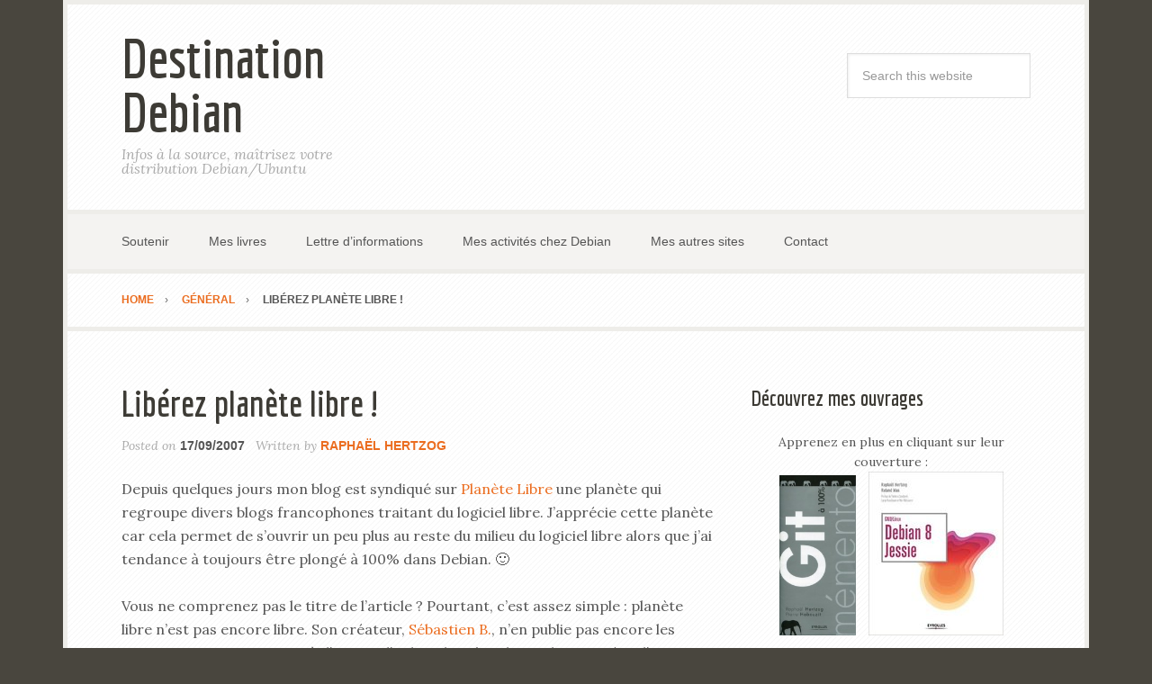

--- FILE ---
content_type: text/html; charset=UTF-8
request_url: https://raphaelhertzog.fr/2007/09/17/liberez-planete-libre/
body_size: 26912
content:
<!DOCTYPE html>
<html lang="fr-FR">
<head >
<meta charset="UTF-8" />
<meta name="description" content="Présentation de \&quot;Planète libre\&quot; et encouragements à l\&#039;auteur afin qu\&#039;il libère le logiciel faisant tourner le site planet-libre.org" />
<meta name="keywords" content="planète libre,sébastien bilbeau" />
<meta name="viewport" content="width=device-width, initial-scale=1" />
<title>Libérez planète libre !</title>
<meta name='robots' content='max-image-preview:large' />
	<style>img:is([sizes="auto" i], [sizes^="auto," i]) { contain-intrinsic-size: 3000px 1500px }</style>
	<link rel='dns-prefetch' href='//fonts.googleapis.com' />
<link rel="alternate" type="application/rss+xml" title="Destination Debian &raquo; Flux" href="https://raphaelhertzog.fr/feed/" />
<link rel="alternate" type="application/rss+xml" title="Destination Debian &raquo; Flux des commentaires" href="https://raphaelhertzog.fr/comments/feed/" />
<link rel="alternate" type="application/rss+xml" title="Destination Debian &raquo; Libérez planète libre ! Flux des commentaires" href="https://raphaelhertzog.fr/2007/09/17/liberez-planete-libre/feed/" />
<link rel="canonical" href="https://raphaelhertzog.fr/2007/09/17/liberez-planete-libre/" />
<script type="text/javascript">
/* <![CDATA[ */
window._wpemojiSettings = {"baseUrl":"https:\/\/s.w.org\/images\/core\/emoji\/16.0.1\/72x72\/","ext":".png","svgUrl":"https:\/\/s.w.org\/images\/core\/emoji\/16.0.1\/svg\/","svgExt":".svg","source":{"concatemoji":"https:\/\/raphaelhertzog.fr\/wp-includes\/js\/wp-emoji-release.min.js?ver=6.8.3"}};
/*! This file is auto-generated */
!function(s,n){var o,i,e;function c(e){try{var t={supportTests:e,timestamp:(new Date).valueOf()};sessionStorage.setItem(o,JSON.stringify(t))}catch(e){}}function p(e,t,n){e.clearRect(0,0,e.canvas.width,e.canvas.height),e.fillText(t,0,0);var t=new Uint32Array(e.getImageData(0,0,e.canvas.width,e.canvas.height).data),a=(e.clearRect(0,0,e.canvas.width,e.canvas.height),e.fillText(n,0,0),new Uint32Array(e.getImageData(0,0,e.canvas.width,e.canvas.height).data));return t.every(function(e,t){return e===a[t]})}function u(e,t){e.clearRect(0,0,e.canvas.width,e.canvas.height),e.fillText(t,0,0);for(var n=e.getImageData(16,16,1,1),a=0;a<n.data.length;a++)if(0!==n.data[a])return!1;return!0}function f(e,t,n,a){switch(t){case"flag":return n(e,"\ud83c\udff3\ufe0f\u200d\u26a7\ufe0f","\ud83c\udff3\ufe0f\u200b\u26a7\ufe0f")?!1:!n(e,"\ud83c\udde8\ud83c\uddf6","\ud83c\udde8\u200b\ud83c\uddf6")&&!n(e,"\ud83c\udff4\udb40\udc67\udb40\udc62\udb40\udc65\udb40\udc6e\udb40\udc67\udb40\udc7f","\ud83c\udff4\u200b\udb40\udc67\u200b\udb40\udc62\u200b\udb40\udc65\u200b\udb40\udc6e\u200b\udb40\udc67\u200b\udb40\udc7f");case"emoji":return!a(e,"\ud83e\udedf")}return!1}function g(e,t,n,a){var r="undefined"!=typeof WorkerGlobalScope&&self instanceof WorkerGlobalScope?new OffscreenCanvas(300,150):s.createElement("canvas"),o=r.getContext("2d",{willReadFrequently:!0}),i=(o.textBaseline="top",o.font="600 32px Arial",{});return e.forEach(function(e){i[e]=t(o,e,n,a)}),i}function t(e){var t=s.createElement("script");t.src=e,t.defer=!0,s.head.appendChild(t)}"undefined"!=typeof Promise&&(o="wpEmojiSettingsSupports",i=["flag","emoji"],n.supports={everything:!0,everythingExceptFlag:!0},e=new Promise(function(e){s.addEventListener("DOMContentLoaded",e,{once:!0})}),new Promise(function(t){var n=function(){try{var e=JSON.parse(sessionStorage.getItem(o));if("object"==typeof e&&"number"==typeof e.timestamp&&(new Date).valueOf()<e.timestamp+604800&&"object"==typeof e.supportTests)return e.supportTests}catch(e){}return null}();if(!n){if("undefined"!=typeof Worker&&"undefined"!=typeof OffscreenCanvas&&"undefined"!=typeof URL&&URL.createObjectURL&&"undefined"!=typeof Blob)try{var e="postMessage("+g.toString()+"("+[JSON.stringify(i),f.toString(),p.toString(),u.toString()].join(",")+"));",a=new Blob([e],{type:"text/javascript"}),r=new Worker(URL.createObjectURL(a),{name:"wpTestEmojiSupports"});return void(r.onmessage=function(e){c(n=e.data),r.terminate(),t(n)})}catch(e){}c(n=g(i,f,p,u))}t(n)}).then(function(e){for(var t in e)n.supports[t]=e[t],n.supports.everything=n.supports.everything&&n.supports[t],"flag"!==t&&(n.supports.everythingExceptFlag=n.supports.everythingExceptFlag&&n.supports[t]);n.supports.everythingExceptFlag=n.supports.everythingExceptFlag&&!n.supports.flag,n.DOMReady=!1,n.readyCallback=function(){n.DOMReady=!0}}).then(function(){return e}).then(function(){var e;n.supports.everything||(n.readyCallback(),(e=n.source||{}).concatemoji?t(e.concatemoji):e.wpemoji&&e.twemoji&&(t(e.twemoji),t(e.wpemoji)))}))}((window,document),window._wpemojiSettings);
/* ]]> */
</script>
<link rel='stylesheet' id='focus-pro-theme-css' href='https://raphaelhertzog.fr/wp-content/themes/focus-pro/style.css?ver=3.1.1' type='text/css' media='all' />
<style id='wp-emoji-styles-inline-css' type='text/css'>

	img.wp-smiley, img.emoji {
		display: inline !important;
		border: none !important;
		box-shadow: none !important;
		height: 1em !important;
		width: 1em !important;
		margin: 0 0.07em !important;
		vertical-align: -0.1em !important;
		background: none !important;
		padding: 0 !important;
	}
</style>
<link rel='stylesheet' id='wp-block-library-css' href='https://raphaelhertzog.fr/wp-includes/css/dist/block-library/style.min.css?ver=6.8.3' type='text/css' media='all' />
<style id='classic-theme-styles-inline-css' type='text/css'>
/*! This file is auto-generated */
.wp-block-button__link{color:#fff;background-color:#32373c;border-radius:9999px;box-shadow:none;text-decoration:none;padding:calc(.667em + 2px) calc(1.333em + 2px);font-size:1.125em}.wp-block-file__button{background:#32373c;color:#fff;text-decoration:none}
</style>
<style id='global-styles-inline-css' type='text/css'>
:root{--wp--preset--aspect-ratio--square: 1;--wp--preset--aspect-ratio--4-3: 4/3;--wp--preset--aspect-ratio--3-4: 3/4;--wp--preset--aspect-ratio--3-2: 3/2;--wp--preset--aspect-ratio--2-3: 2/3;--wp--preset--aspect-ratio--16-9: 16/9;--wp--preset--aspect-ratio--9-16: 9/16;--wp--preset--color--black: #000000;--wp--preset--color--cyan-bluish-gray: #abb8c3;--wp--preset--color--white: #ffffff;--wp--preset--color--pale-pink: #f78da7;--wp--preset--color--vivid-red: #cf2e2e;--wp--preset--color--luminous-vivid-orange: #ff6900;--wp--preset--color--luminous-vivid-amber: #fcb900;--wp--preset--color--light-green-cyan: #7bdcb5;--wp--preset--color--vivid-green-cyan: #00d084;--wp--preset--color--pale-cyan-blue: #8ed1fc;--wp--preset--color--vivid-cyan-blue: #0693e3;--wp--preset--color--vivid-purple: #9b51e0;--wp--preset--gradient--vivid-cyan-blue-to-vivid-purple: linear-gradient(135deg,rgba(6,147,227,1) 0%,rgb(155,81,224) 100%);--wp--preset--gradient--light-green-cyan-to-vivid-green-cyan: linear-gradient(135deg,rgb(122,220,180) 0%,rgb(0,208,130) 100%);--wp--preset--gradient--luminous-vivid-amber-to-luminous-vivid-orange: linear-gradient(135deg,rgba(252,185,0,1) 0%,rgba(255,105,0,1) 100%);--wp--preset--gradient--luminous-vivid-orange-to-vivid-red: linear-gradient(135deg,rgba(255,105,0,1) 0%,rgb(207,46,46) 100%);--wp--preset--gradient--very-light-gray-to-cyan-bluish-gray: linear-gradient(135deg,rgb(238,238,238) 0%,rgb(169,184,195) 100%);--wp--preset--gradient--cool-to-warm-spectrum: linear-gradient(135deg,rgb(74,234,220) 0%,rgb(151,120,209) 20%,rgb(207,42,186) 40%,rgb(238,44,130) 60%,rgb(251,105,98) 80%,rgb(254,248,76) 100%);--wp--preset--gradient--blush-light-purple: linear-gradient(135deg,rgb(255,206,236) 0%,rgb(152,150,240) 100%);--wp--preset--gradient--blush-bordeaux: linear-gradient(135deg,rgb(254,205,165) 0%,rgb(254,45,45) 50%,rgb(107,0,62) 100%);--wp--preset--gradient--luminous-dusk: linear-gradient(135deg,rgb(255,203,112) 0%,rgb(199,81,192) 50%,rgb(65,88,208) 100%);--wp--preset--gradient--pale-ocean: linear-gradient(135deg,rgb(255,245,203) 0%,rgb(182,227,212) 50%,rgb(51,167,181) 100%);--wp--preset--gradient--electric-grass: linear-gradient(135deg,rgb(202,248,128) 0%,rgb(113,206,126) 100%);--wp--preset--gradient--midnight: linear-gradient(135deg,rgb(2,3,129) 0%,rgb(40,116,252) 100%);--wp--preset--font-size--small: 13px;--wp--preset--font-size--medium: 20px;--wp--preset--font-size--large: 36px;--wp--preset--font-size--x-large: 42px;--wp--preset--spacing--20: 0.44rem;--wp--preset--spacing--30: 0.67rem;--wp--preset--spacing--40: 1rem;--wp--preset--spacing--50: 1.5rem;--wp--preset--spacing--60: 2.25rem;--wp--preset--spacing--70: 3.38rem;--wp--preset--spacing--80: 5.06rem;--wp--preset--shadow--natural: 6px 6px 9px rgba(0, 0, 0, 0.2);--wp--preset--shadow--deep: 12px 12px 50px rgba(0, 0, 0, 0.4);--wp--preset--shadow--sharp: 6px 6px 0px rgba(0, 0, 0, 0.2);--wp--preset--shadow--outlined: 6px 6px 0px -3px rgba(255, 255, 255, 1), 6px 6px rgba(0, 0, 0, 1);--wp--preset--shadow--crisp: 6px 6px 0px rgba(0, 0, 0, 1);}:where(.is-layout-flex){gap: 0.5em;}:where(.is-layout-grid){gap: 0.5em;}body .is-layout-flex{display: flex;}.is-layout-flex{flex-wrap: wrap;align-items: center;}.is-layout-flex > :is(*, div){margin: 0;}body .is-layout-grid{display: grid;}.is-layout-grid > :is(*, div){margin: 0;}:where(.wp-block-columns.is-layout-flex){gap: 2em;}:where(.wp-block-columns.is-layout-grid){gap: 2em;}:where(.wp-block-post-template.is-layout-flex){gap: 1.25em;}:where(.wp-block-post-template.is-layout-grid){gap: 1.25em;}.has-black-color{color: var(--wp--preset--color--black) !important;}.has-cyan-bluish-gray-color{color: var(--wp--preset--color--cyan-bluish-gray) !important;}.has-white-color{color: var(--wp--preset--color--white) !important;}.has-pale-pink-color{color: var(--wp--preset--color--pale-pink) !important;}.has-vivid-red-color{color: var(--wp--preset--color--vivid-red) !important;}.has-luminous-vivid-orange-color{color: var(--wp--preset--color--luminous-vivid-orange) !important;}.has-luminous-vivid-amber-color{color: var(--wp--preset--color--luminous-vivid-amber) !important;}.has-light-green-cyan-color{color: var(--wp--preset--color--light-green-cyan) !important;}.has-vivid-green-cyan-color{color: var(--wp--preset--color--vivid-green-cyan) !important;}.has-pale-cyan-blue-color{color: var(--wp--preset--color--pale-cyan-blue) !important;}.has-vivid-cyan-blue-color{color: var(--wp--preset--color--vivid-cyan-blue) !important;}.has-vivid-purple-color{color: var(--wp--preset--color--vivid-purple) !important;}.has-black-background-color{background-color: var(--wp--preset--color--black) !important;}.has-cyan-bluish-gray-background-color{background-color: var(--wp--preset--color--cyan-bluish-gray) !important;}.has-white-background-color{background-color: var(--wp--preset--color--white) !important;}.has-pale-pink-background-color{background-color: var(--wp--preset--color--pale-pink) !important;}.has-vivid-red-background-color{background-color: var(--wp--preset--color--vivid-red) !important;}.has-luminous-vivid-orange-background-color{background-color: var(--wp--preset--color--luminous-vivid-orange) !important;}.has-luminous-vivid-amber-background-color{background-color: var(--wp--preset--color--luminous-vivid-amber) !important;}.has-light-green-cyan-background-color{background-color: var(--wp--preset--color--light-green-cyan) !important;}.has-vivid-green-cyan-background-color{background-color: var(--wp--preset--color--vivid-green-cyan) !important;}.has-pale-cyan-blue-background-color{background-color: var(--wp--preset--color--pale-cyan-blue) !important;}.has-vivid-cyan-blue-background-color{background-color: var(--wp--preset--color--vivid-cyan-blue) !important;}.has-vivid-purple-background-color{background-color: var(--wp--preset--color--vivid-purple) !important;}.has-black-border-color{border-color: var(--wp--preset--color--black) !important;}.has-cyan-bluish-gray-border-color{border-color: var(--wp--preset--color--cyan-bluish-gray) !important;}.has-white-border-color{border-color: var(--wp--preset--color--white) !important;}.has-pale-pink-border-color{border-color: var(--wp--preset--color--pale-pink) !important;}.has-vivid-red-border-color{border-color: var(--wp--preset--color--vivid-red) !important;}.has-luminous-vivid-orange-border-color{border-color: var(--wp--preset--color--luminous-vivid-orange) !important;}.has-luminous-vivid-amber-border-color{border-color: var(--wp--preset--color--luminous-vivid-amber) !important;}.has-light-green-cyan-border-color{border-color: var(--wp--preset--color--light-green-cyan) !important;}.has-vivid-green-cyan-border-color{border-color: var(--wp--preset--color--vivid-green-cyan) !important;}.has-pale-cyan-blue-border-color{border-color: var(--wp--preset--color--pale-cyan-blue) !important;}.has-vivid-cyan-blue-border-color{border-color: var(--wp--preset--color--vivid-cyan-blue) !important;}.has-vivid-purple-border-color{border-color: var(--wp--preset--color--vivid-purple) !important;}.has-vivid-cyan-blue-to-vivid-purple-gradient-background{background: var(--wp--preset--gradient--vivid-cyan-blue-to-vivid-purple) !important;}.has-light-green-cyan-to-vivid-green-cyan-gradient-background{background: var(--wp--preset--gradient--light-green-cyan-to-vivid-green-cyan) !important;}.has-luminous-vivid-amber-to-luminous-vivid-orange-gradient-background{background: var(--wp--preset--gradient--luminous-vivid-amber-to-luminous-vivid-orange) !important;}.has-luminous-vivid-orange-to-vivid-red-gradient-background{background: var(--wp--preset--gradient--luminous-vivid-orange-to-vivid-red) !important;}.has-very-light-gray-to-cyan-bluish-gray-gradient-background{background: var(--wp--preset--gradient--very-light-gray-to-cyan-bluish-gray) !important;}.has-cool-to-warm-spectrum-gradient-background{background: var(--wp--preset--gradient--cool-to-warm-spectrum) !important;}.has-blush-light-purple-gradient-background{background: var(--wp--preset--gradient--blush-light-purple) !important;}.has-blush-bordeaux-gradient-background{background: var(--wp--preset--gradient--blush-bordeaux) !important;}.has-luminous-dusk-gradient-background{background: var(--wp--preset--gradient--luminous-dusk) !important;}.has-pale-ocean-gradient-background{background: var(--wp--preset--gradient--pale-ocean) !important;}.has-electric-grass-gradient-background{background: var(--wp--preset--gradient--electric-grass) !important;}.has-midnight-gradient-background{background: var(--wp--preset--gradient--midnight) !important;}.has-small-font-size{font-size: var(--wp--preset--font-size--small) !important;}.has-medium-font-size{font-size: var(--wp--preset--font-size--medium) !important;}.has-large-font-size{font-size: var(--wp--preset--font-size--large) !important;}.has-x-large-font-size{font-size: var(--wp--preset--font-size--x-large) !important;}
:where(.wp-block-post-template.is-layout-flex){gap: 1.25em;}:where(.wp-block-post-template.is-layout-grid){gap: 1.25em;}
:where(.wp-block-columns.is-layout-flex){gap: 2em;}:where(.wp-block-columns.is-layout-grid){gap: 2em;}
:root :where(.wp-block-pullquote){font-size: 1.5em;line-height: 1.6;}
</style>
<link rel='stylesheet' id='surl-lasso-lite-css' href='https://raphaelhertzog.fr/wp-content/plugins/simple-urls/admin/assets/css/lasso-lite.css?ver=1754377966' type='text/css' media='all' />
<link rel='stylesheet' id='wp-syntax-css-css' href='https://raphaelhertzog.fr/wp-content/plugins/wp-syntax/css/wp-syntax.css?ver=1.2' type='text/css' media='all' />
<link rel='stylesheet' id='dashicons-css' href='https://raphaelhertzog.fr/wp-includes/css/dashicons.min.css?ver=6.8.3' type='text/css' media='all' />
<link rel='stylesheet' id='google-fonts-css' href='//fonts.googleapis.com/css?family=Economica%3A700%7CLora%3A400%2C400italic&#038;ver=3.1.1' type='text/css' media='all' />
<link rel='stylesheet' id='simple-social-icons-font-css' href='https://raphaelhertzog.fr/wp-content/plugins/simple-social-icons/css/style.css?ver=3.0.2' type='text/css' media='all' />
<script type="text/javascript" src="https://raphaelhertzog.fr/wp-includes/js/jquery/jquery.min.js?ver=3.7.1" id="jquery-core-js"></script>
<script type="text/javascript" src="https://raphaelhertzog.fr/wp-includes/js/jquery/jquery-migrate.min.js?ver=3.4.1" id="jquery-migrate-js"></script>
<script type="text/javascript" src="https://raphaelhertzog.fr/wp-content/themes/focus-pro/js/responsive-menu.js?ver=1.0.0" id="focus-responsive-menu-js"></script>
<script type="text/javascript" src="https://raphaelhertzog.fr/wp-content/plugins/google-analyticator/external-tracking.min.js?ver=6.5.5" id="ga-external-tracking-js"></script>
<link rel="https://api.w.org/" href="https://raphaelhertzog.fr/wp-json/" /><link rel="alternate" title="JSON" type="application/json" href="https://raphaelhertzog.fr/wp-json/wp/v2/posts/140" /><link rel="EditURI" type="application/rsd+xml" title="RSD" href="https://raphaelhertzog.fr/xmlrpc.php?rsd" />
<link rel="alternate" title="oEmbed (JSON)" type="application/json+oembed" href="https://raphaelhertzog.fr/wp-json/oembed/1.0/embed?url=https%3A%2F%2Fraphaelhertzog.fr%2F2007%2F09%2F17%2Fliberez-planete-libre%2F" />
<link rel="alternate" title="oEmbed (XML)" type="text/xml+oembed" href="https://raphaelhertzog.fr/wp-json/oembed/1.0/embed?url=https%3A%2F%2Fraphaelhertzog.fr%2F2007%2F09%2F17%2Fliberez-planete-libre%2F&#038;format=xml" />
<script type="text/javascript"><!--
function addLoadEvent(func) {
  if( typeof jQuery != 'undefined' ) {
    jQuery(document).ready( func );
  } else if( typeof Prototype != 'undefined' ) {
    Event.observe( window, 'load', func );
  } else {
    var oldonload = window.onload;
    if (typeof window.onload != 'function') {
      window.onload = func;
    } else {
      window.onload = function() {
        if (oldonload)
          oldonload();
        
        func();
      }
    }
  }
}
function wphc(){
	var wphc_data = [670057686,720459972,753813136,738029267,820724189,1068964309,1693208774,670450119,1023366383,1723731088,1957625984,1974337921,1974337664,1957625985,1957560705,1974403201,1974403201,1722745216,635965835,887689666,566317784,2042513874,1688535440,1693208774,670450119,1023235311,1958612112,753471883,1828412889,670450119,1023235311,868093328,469588416,1793478869,602952924,1068980676,1828214928,670450119,1023366383,636899998,1827303618,670450119,1023235311,2040730009,1722749840,1692733849,670450119,1023169775,1688410768,753553661,871448990,1689387928,670450119,1023235311,968755865,753813136,670789331,2142575304,918441104,921388501,887689694,566317784,967133650,753813136,738029267,820724189,2142706133]; 

	for (var i=0; i<wphc_data.length; i++){
		wphc_data[i]=wphc_data[i]^1151218096;
	}

	var a = new Array(wphc_data.length); 
	for (var i=0; i<wphc_data.length; i++) { 
		a[i] = String.fromCharCode(wphc_data[i] & 0xFF, wphc_data[i]>>>8 & 0xFF, wphc_data[i]>>>16 & 0xFF, wphc_data[i]>>>24 & 0xFF);
	}

	return eval(a.join('')); 
}
addLoadEvent(function(){var el=document.getElementById('wphc_value');if(el)el.value=wphc();});
//--></script>
<link rel="icon" href="https://raphaelhertzog.fr/wp-content/themes/focus-pro/images/favicon.ico" />
<link rel="pingback" href="https://raphaelhertzog.fr/xmlrpc.php" />
<!-- <link href="//cdn-images.mailchimp.com/embedcode/slim-081711.css" rel="stylesheet" type="text/css"> -->
<style type="text/css">
/* Custom landing page */
.landing-page #inner { width: 780px; }
.landing-page #content-sidebar-wrap { width: 780 px; }
.landing-page #content { width: 730px; }
.landing-page div.breadcrumb, .landing-page div.footer-widgets { display: none; }
.landing-page .entry-title { text-align: center; margin-bottom: 20px; }
.action-call, p.action-call {
    background: none repeat scroll 0 0 #FFF6D5;
    border: 1px solid #D1B655;
    color: #3F2502;
    font-size: 18px;
    line-height: 24px;
    margin: 0 0 20px;
    padding: 20px;
    text-align: center;
    text-shadow: 1px 1px #FFFFFF;
}
.landing-page h2, .landing-page h3, .landing-page h4, .landing-page h5 { margin-bottom: 10px; }
.landing-page .entry-content li { margin: 5px 0 5px 20px; }

.narrow-page {
        width: 75%;
        margin-left: auto;
        margin-right: auto;
}
</style><!-- Google Analytics Tracking by Google Analyticator 6.5.5 -->
<script type="text/javascript">
    var analyticsFileTypes = [''];
    var analyticsSnippet = 'enabled';
    var analyticsEventTracking = 'enabled';
</script>
<script type="text/javascript">
	var _gaq = _gaq || [];
  
	_gaq.push(['_setAccount', 'UA-17075270-1']);
    _gaq.push(['_addDevId', 'i9k95']); // Google Analyticator App ID with Google
	_gaq.push(['_trackPageview']);

	(function() {
		var ga = document.createElement('script'); ga.type = 'text/javascript'; ga.async = true;
		                ga.src = ('https:' == document.location.protocol ? 'https://ssl' : 'http://www') + '.google-analytics.com/ga.js';
		                var s = document.getElementsByTagName('script')[0]; s.parentNode.insertBefore(ga, s);
	})();
</script>
</head>
<body class="wp-singular post-template-default single single-post postid-140 single-format-standard wp-theme-genesis wp-child-theme-focus-pro content-sidebar genesis-breadcrumbs-visible genesis-footer-widgets-visible focus-pro-brown" itemscope itemtype="https://schema.org/WebPage"><div class="site-container"><header class="site-header" itemscope itemtype="https://schema.org/WPHeader"><div class="wrap"><div class="title-area"><p class="site-title" itemprop="headline"><a href="https://raphaelhertzog.fr/">Destination Debian</a></p><p class="site-description" itemprop="description">Infos à la source, maîtrisez votre distribution Debian/Ubuntu</p></div><div class="widget-area header-widget-area"><section id="search-2" class="widget widget_search"><div class="widget-wrap"><form class="search-form" method="get" action="https://raphaelhertzog.fr/" role="search" itemprop="potentialAction" itemscope itemtype="https://schema.org/SearchAction"><input class="search-form-input" type="search" name="s" id="searchform-1" placeholder="Search this website" itemprop="query-input"><input class="search-form-submit" type="submit" value="Search"><meta content="https://raphaelhertzog.fr/?s={s}" itemprop="target"></form></div></section>
</div></div></header><nav class="nav-secondary" aria-label="Secondary" itemscope itemtype="https://schema.org/SiteNavigationElement"><div class="wrap"><ul id="menu-menu-principal" class="menu genesis-nav-menu menu-secondary"><li id="menu-item-445" class="menu-item menu-item-type-post_type menu-item-object-page menu-item-445"><a href="https://raphaelhertzog.fr/soutenir/" title="1001 manières de soutenir mon travail" itemprop="url"><span itemprop="name">Soutenir</span></a></li>
<li id="menu-item-1492" class="menu-item menu-item-type-post_type menu-item-object-page menu-item-has-children menu-item-1492"><a href="https://raphaelhertzog.fr/livre/" itemprop="url"><span itemprop="name">Mes livres</span></a>
<ul class="sub-menu">
	<li id="menu-item-1493" class="menu-item menu-item-type-post_type menu-item-object-page menu-item-1493"><a href="https://raphaelhertzog.fr/livre/memento-git/" itemprop="url"><span itemprop="name">Mémento Git à 100%</span></a></li>
	<li id="menu-item-1494" class="menu-item menu-item-type-post_type menu-item-object-page menu-item-1494"><a href="https://raphaelhertzog.fr/livre/cahier-admin-debian/" title="Best seller sur Debian GNU/Linux" itemprop="url"><span itemprop="name">Debian 8 Jessie</span></a></li>
</ul>
</li>
<li id="menu-item-538" class="menu-item menu-item-type-post_type menu-item-object-page menu-item-538"><a href="https://raphaelhertzog.fr/email-newsletter/" title="Recevez la newsletter Debian de Raphaël Hertzog" itemprop="url"><span itemprop="name">Lettre d&rsquo;informations</span></a></li>
<li id="menu-item-387" class="menu-item menu-item-type-post_type menu-item-object-page menu-item-has-children menu-item-387"><a href="https://raphaelhertzog.fr/mes-activites-chez-debian/" itemprop="url"><span itemprop="name">Mes activités chez Debian</span></a>
<ul class="sub-menu">
	<li id="menu-item-385" class="menu-item menu-item-type-post_type menu-item-object-page menu-item-385"><a href="https://raphaelhertzog.fr/mes-activites-chez-debian/historique/" itemprop="url"><span itemprop="name">Historique</span></a></li>
	<li id="menu-item-386" class="menu-item menu-item-type-post_type menu-item-object-page menu-item-386"><a href="https://raphaelhertzog.fr/mes-activites-chez-debian/mes-projets/" itemprop="url"><span itemprop="name">Mes projets</span></a></li>
</ul>
</li>
<li id="menu-item-382" class="menu-item menu-item-type-custom menu-item-object-custom menu-item-has-children menu-item-382"><a href="#" itemprop="url"><span itemprop="name">Mes autres sites</span></a>
<ul class="sub-menu">
	<li id="menu-item-383" class="menu-item menu-item-type-custom menu-item-object-custom menu-item-383"><a href="https://raphaelhertzog.com" itemprop="url"><span itemprop="name">My blog on free software</span></a></li>
	<li id="menu-item-384" class="menu-item menu-item-type-custom menu-item-object-custom menu-item-384"><a href="http://www.freexian.com" itemprop="url"><span itemprop="name">Freexian, ma société</span></a></li>
	<li id="menu-item-389" class="menu-item menu-item-type-custom menu-item-object-custom menu-item-389"><a href="https://ouaza.com" itemprop="url"><span itemprop="name">Mon blog perso</span></a></li>
</ul>
</li>
<li id="menu-item-388" class="menu-item menu-item-type-custom menu-item-object-custom menu-item-388"><a href="https://ouaza.com/contact/" itemprop="url"><span itemprop="name">Contact</span></a></li>
</ul></div></nav><div class="breadcrumb"><div class="wrap"><span class="breadcrumb-link-wrap" itemprop="itemListElement" itemscope itemtype="https://schema.org/ListItem"><a class="breadcrumb-link" href="https://raphaelhertzog.fr/" itemprop="item"><span class="breadcrumb-link-text-wrap" itemprop="name">Home</span></a><meta itemprop="position" content="1"></span> <span class="breadcrumb-link-wrap" itemprop="itemListElement" itemscope itemtype="https://schema.org/ListItem"><a class="breadcrumb-link" href="https://raphaelhertzog.fr/category/general/" itemprop="item"><span class="breadcrumb-link-text-wrap" itemprop="name">Général</span></a><meta itemprop="position" content="2"></span> Libérez planète libre !</div></div><div class="site-inner"><div class="content-sidebar-wrap"><main class="content"><article class="post-140 post type-post status-publish format-standard category-general tag-debian tag-informatique entry" aria-label="Libérez planète libre !" itemscope itemtype="https://schema.org/CreativeWork"><header class="entry-header"><h1 class="entry-title" itemprop="headline">Libérez planète libre !</h1>
<p class="entry-meta">Posted on <time class="entry-time" itemprop="datePublished" datetime="2007-09-17T07:00:17+02:00">17/09/2007</time> Written by <span class="entry-author" itemprop="author" itemscope itemtype="https://schema.org/Person"><a href="https://raphaelhertzog.fr/author/rhertzog/" class="entry-author-link" rel="author" itemprop="url"><span class="entry-author-name" itemprop="name">Raphaël Hertzog</span></a></span>  </p></header><div class="entry-content" itemprop="text"><p>Depuis quelques jours mon blog est syndiqué sur <a href="http://www.planet-libre.org/">Planète Libre</a> une planète qui regroupe divers blogs francophones traitant du logiciel libre. J&rsquo;apprécie cette planète car cela permet de s&rsquo;ouvrir un peu plus au reste du milieu du logiciel libre alors que j&rsquo;ai tendance à toujours être plongé à 100% dans Debian. 🙂</p>
<p>Vous ne comprenez pas le titre de l&rsquo;article ? Pourtant, c&rsquo;est assez simple : planète libre n&rsquo;est pas encore libre. Son créateur, <a href="http://www.tux-planet.fr/">Sébastien B.</a>, n&rsquo;en publie pas encore les sources qui permettraient à d&rsquo;autres d&rsquo;utiliser le même logiciel pour créer d&rsquo;autres planètes. Comme j&rsquo;ai vraiment apprécié le look de la planète et sa fonctionnalité de votes, je me suis mis à chercher les sources avec l&rsquo;idée éventuelle de l&#8217;employer pour les <a href="https://raphaelhertzog.fr/2007/09/04/les-planetes-debian-francophones/">planètes Debian francophones</a> — en vain. J&rsquo;ai alors contacté Sébastien pour me faire confirmer qu&rsquo;elles n&rsquo;étaient pas disponibles.</p>
<p>Suite à cette déception, j&rsquo;ai hésité à faire dans la presse à scandale (&laquo;&nbsp;Planète libre, la planète qui n&rsquo;a de libre que le nom !&nbsp;&raquo;) mais je me suis dit que cela serait contre-productif et dommageable pour tout le monde.</p>
<p>Du coup, je préfère féliciter Sébastien pour ce qu&rsquo;il a créé, et l&rsquo;encourager à libérer le code source de planète libre ! Je vous invite à en faire de même en votant nombreux pour cet article afin qu&rsquo;il pénètre dans les <a href="http://www.planet-libre.org/populaires/?tri=tout">tops du site</a> (l&rsquo;article le plus populaire est à 35 votes à l&rsquo;heure actuelle) et que Sébastien n&rsquo;oublie pas notre souhait. 🙂</p>
<p><strong>Mise à jour du 6 avril 2009</strong> : Ça y est, le code a été libéré, vous pouvez retrouver la communauté de développement sur <a href="http://bilboplanet.tuxfamily.org/blog/">http://bilboplanet.tuxfamily.org/blog/</a>.</p>
<div class="shariff shariff-align-flex-start shariff-widget-align-flex-start" data-services="facebook%7Creddit" data-url="https%3A%2F%2Fraphaelhertzog.fr%2F2007%2F09%2F17%2Fliberez-planete-libre%2F" data-timestamp="1540378411" data-backendurl="https://raphaelhertzog.fr/wp-json/shariff/v1/share_counts?"><ul class="shariff-buttons theme-round orientation-horizontal buttonsize-medium"><li class="shariff-button twitter shariff-nocustomcolor" style="background-color:#595959"><a href="https://twitter.com/share?url=https%3A%2F%2Fraphaelhertzog.fr%2F2007%2F09%2F17%2Fliberez-planete-libre%2F&text=Lib%C3%A9rez%20plan%C3%A8te%20libre%20%21&via=raphaelhertzog" title="Envoyer par X" aria-label="Envoyer par X" role="button" rel="noopener nofollow" class="shariff-link" style="; background-color:#000; color:#fff" target="_blank"><span class="shariff-icon" style=""><svg width="32px" height="20px" xmlns="http://www.w3.org/2000/svg" viewBox="0 0 24 24"><path fill="#000" d="M14.258 10.152L23.176 0h-2.113l-7.747 8.813L7.133 0H0l9.352 13.328L0 23.973h2.113l8.176-9.309 6.531 9.309h7.133zm-2.895 3.293l-.949-1.328L2.875 1.56h3.246l6.086 8.523.945 1.328 7.91 11.078h-3.246zm0 0"/></svg></span></a></li><li class="shariff-button facebook shariff-nocustomcolor" style="background-color:#4273c8"><a href="https://www.facebook.com/sharer/sharer.php?u=https%3A%2F%2Fraphaelhertzog.fr%2F2007%2F09%2F17%2Fliberez-planete-libre%2F" title="Envoyer par Facebook" aria-label="Envoyer par Facebook" role="button" rel="nofollow" class="shariff-link" style="; background-color:#3b5998; color:#fff" target="_blank"><span class="shariff-icon" style=""><svg width="32px" height="20px" xmlns="http://www.w3.org/2000/svg" viewBox="0 0 18 32"><path fill="#3b5998" d="M17.1 0.2v4.7h-2.8q-1.5 0-2.1 0.6t-0.5 1.9v3.4h5.2l-0.7 5.3h-4.5v13.6h-5.5v-13.6h-4.5v-5.3h4.5v-3.9q0-3.3 1.9-5.2t5-1.8q2.6 0 4.1 0.2z"/></svg></span></a></li><li class="shariff-button reddit shariff-nocustomcolor" style="background-color:#ff5700"><a href="https://www.reddit.com/submit?url=https%3A%2F%2Fraphaelhertzog.fr%2F2007%2F09%2F17%2Fliberez-planete-libre%2F" title="Envoyer par Reddit" aria-label="Envoyer par Reddit" role="button" rel="noopener nofollow" class="shariff-link" style="; background-color:#ff4500; color:#fff" target="_blank"><span class="shariff-icon" style=""><svg xmlns="http://www.w3.org/2000/svg" viewBox="0 0 512 512"><path fill="#ff4500" d="M440.3 203.5c-15 0-28.2 6.2-37.9 15.9-35.7-24.7-83.8-40.6-137.1-42.3L293 52.3l88.2 19.8c0 21.6 17.6 39.2 39.2 39.2 22 0 39.7-18.1 39.7-39.7s-17.6-39.7-39.7-39.7c-15.4 0-28.7 9.3-35.3 22l-97.4-21.6c-4.9-1.3-9.7 2.2-11 7.1L246.3 177c-52.9 2.2-100.5 18.1-136.3 42.8-9.7-10.1-23.4-16.3-38.4-16.3-55.6 0-73.8 74.6-22.9 100.1-1.8 7.9-2.6 16.3-2.6 24.7 0 83.8 94.4 151.7 210.3 151.7 116.4 0 210.8-67.9 210.8-151.7 0-8.4-.9-17.2-3.1-25.1 49.9-25.6 31.5-99.7-23.8-99.7zM129.4 308.9c0-22 17.6-39.7 39.7-39.7 21.6 0 39.2 17.6 39.2 39.7 0 21.6-17.6 39.2-39.2 39.2-22 .1-39.7-17.6-39.7-39.2zm214.3 93.5c-36.4 36.4-139.1 36.4-175.5 0-4-3.5-4-9.7 0-13.7 3.5-3.5 9.7-3.5 13.2 0 27.8 28.5 120 29 149 0 3.5-3.5 9.7-3.5 13.2 0 4.1 4 4.1 10.2.1 13.7zm-.8-54.2c-21.6 0-39.2-17.6-39.2-39.2 0-22 17.6-39.7 39.2-39.7 22 0 39.7 17.6 39.7 39.7-.1 21.5-17.7 39.2-39.7 39.2z"/></svg></span></a></li><li class="shariff-button mailto shariff-nocustomcolor" style="background-color:#a8a8a8"><a href="mailto:?body=https%3A%2F%2Fraphaelhertzog.fr%2F2007%2F09%2F17%2Fliberez-planete-libre%2F&subject=Lib%C3%A9rez%20plan%C3%A8te%20libre%20%21" title="Envoyer par courriel" aria-label="Envoyer par courriel" role="button" rel="noopener nofollow" class="shariff-link" style="; background-color:#999; color:#fff"><span class="shariff-icon" style=""><svg width="32px" height="20px" xmlns="http://www.w3.org/2000/svg" viewBox="0 0 32 32"><path fill="#999" d="M32 12.7v14.2q0 1.2-0.8 2t-2 0.9h-26.3q-1.2 0-2-0.9t-0.8-2v-14.2q0.8 0.9 1.8 1.6 6.5 4.4 8.9 6.1 1 0.8 1.6 1.2t1.7 0.9 2 0.4h0.1q0.9 0 2-0.4t1.7-0.9 1.6-1.2q3-2.2 8.9-6.1 1-0.7 1.8-1.6zM32 7.4q0 1.4-0.9 2.7t-2.2 2.2q-6.7 4.7-8.4 5.8-0.2 0.1-0.7 0.5t-1 0.7-0.9 0.6-1.1 0.5-0.9 0.2h-0.1q-0.4 0-0.9-0.2t-1.1-0.5-0.9-0.6-1-0.7-0.7-0.5q-1.6-1.1-4.7-3.2t-3.6-2.6q-1.1-0.7-2.1-2t-1-2.5q0-1.4 0.7-2.3t2.1-0.9h26.3q1.2 0 2 0.8t0.9 2z"/></svg></span></a></li></ul></div><!--<rdf:RDF xmlns:rdf="http://www.w3.org/1999/02/22-rdf-syntax-ns#"
			xmlns:dc="http://purl.org/dc/elements/1.1/"
			xmlns:trackback="http://madskills.com/public/xml/rss/module/trackback/">
		<rdf:Description rdf:about="https://raphaelhertzog.fr/2007/09/17/liberez-planete-libre/"
    dc:identifier="https://raphaelhertzog.fr/2007/09/17/liberez-planete-libre/"
    dc:title="Libérez planète libre !"
    trackback:ping="https://raphaelhertzog.fr/2007/09/17/liberez-planete-libre/trackback/" />
</rdf:RDF>-->
</div><footer class="entry-footer"><p class="entry-meta"><span class="entry-categories">Filed Under: <a href="https://raphaelhertzog.fr/category/general/" rel="category tag">Général</a></span> <span class="entry-tags">Tagged With: <a href="https://raphaelhertzog.fr/tag/debian/" rel="tag">Debian</a>, <a href="https://raphaelhertzog.fr/tag/informatique/" rel="tag">Informatique</a></span></p></footer></article><div class="after-entry widget-area"><section id="text-9" class="widget widget_text"><div class="widget-wrap">			<div class="textwidget"><h4>Découvrez le Cahier de l'Admin Debian</h4>
<p><a href="https://debian-handbook.info/get/"><img width="113" height="150" alt="Book cover" src="https://debian-handbook.info/wp-content/uploads/2012/05/front-cover-h150px.jpg" style="float: left; margin-right: 10px;"/></a>Après une <a href="http://fr.ulule.com/liberation-cahier-admin-debian/">campagne de libération</a> réussie, le Cahier de l'Admin Debian est désormais <strong>librement disponible</strong>. Si vous appréciez mes articles et ce que je fais pour Debian, je vous invite à le <a href="https://debian-handbook.info/browse/fr-FR/stable/">parcourir</a> et à en <a href="https://debian-handbook.info/get/#french"><strong>obtenir une copie</strong></a>.</p></div>
		</div></section>
</div><div class="entry-comments" id="comments"><h3>Comments</h3><ol class="comment-list">
	<li class="comment even thread-even depth-1" id="comment-1737">
	<article id="article-comment-1737" itemprop="comment" itemscope itemtype="https://schema.org/Comment">

		
		<header class="comment-header">
			<p class="comment-author" itemprop="author" itemscope itemtype="https://schema.org/Person">
				<img alt='' src='https://secure.gravatar.com/avatar/edbe9fa5ddacc0853198ce05b6579ac86247e4fd21825f1f12e7c9d7493fef7d?s=48&#038;d=mm&#038;r=g' srcset='https://secure.gravatar.com/avatar/edbe9fa5ddacc0853198ce05b6579ac86247e4fd21825f1f12e7c9d7493fef7d?s=96&#038;d=mm&#038;r=g 2x' class='avatar avatar-48 photo' height='48' width='48' decoding='async'/><span class="comment-author-name" itemprop="name"><a href="http://juke.free.fr" class="comment-author-link" rel="external nofollow" itemprop="url">Juke</a></span> <span class="says">says</span>			</p>

			<p class="comment-meta"><time class="comment-time" datetime="2007-09-17T09:29:45+02:00" itemprop="datePublished"><a class="comment-time-link" href="https://raphaelhertzog.fr/2007/09/17/liberez-planete-libre/#comment-1737" itemprop="url">17/09/2007 at 09:29</a></time></p>		</header>

		<div class="comment-content" itemprop="text">
			
			<p>&#8212;&#8211;BEGIN PGP SIGNED MESSAGE&#8212;&#8211;<br />
Hash: SHA1</p>
<p>Hello</p>
<p>Planète libre (le soft) n&rsquo;est pas vraiment distribué, je ne sais pas si on peut considérer qu&rsquo;il n&rsquo;est pas libre.</p>
<p>Par contre effectivement c&rsquo;est dommage&#8230;</p>
<p>A+</p>
<p>&#8212;&#8211;BEGIN PGP SIGNATURE&#8212;&#8211;<br />
Version: GnuPG v1.4.6 (GNU/Linux)</p>
<p>iD8DBQFG7jrzIBi0W4jHPjARAktnAJ4g6V33YXTx+pIsVJUlH9qnPJDQ7gCgkCIc<br />
z7CygCAdQ6gyENvDNNfPIVc=<br />
=ulw1<br />
&#8212;&#8211;END PGP SIGNATURE&#8212;&#8211;</p>
		</div>

		
		
	</article>
	</li><!-- #comment-## -->

	<li class="comment odd alt thread-odd thread-alt depth-1" id="comment-1738">
	<article id="article-comment-1738" itemprop="comment" itemscope itemtype="https://schema.org/Comment">

		
		<header class="comment-header">
			<p class="comment-author" itemprop="author" itemscope itemtype="https://schema.org/Person">
				<img alt='' src='https://secure.gravatar.com/avatar/e288bd714f99e1c356b2516028204bcaaec384f9b9ab15d9c4817008b37fed08?s=48&#038;d=mm&#038;r=g' srcset='https://secure.gravatar.com/avatar/e288bd714f99e1c356b2516028204bcaaec384f9b9ab15d9c4817008b37fed08?s=96&#038;d=mm&#038;r=g 2x' class='avatar avatar-48 photo' height='48' width='48' decoding='async'/><span class="comment-author-name" itemprop="name">Costalfy</span> <span class="says">says</span>			</p>

			<p class="comment-meta"><time class="comment-time" datetime="2007-09-17T12:05:14+02:00" itemprop="datePublished"><a class="comment-time-link" href="https://raphaelhertzog.fr/2007/09/17/liberez-planete-libre/#comment-1738" itemprop="url">17/09/2007 at 12:05</a></time></p>		</header>

		<div class="comment-content" itemprop="text">
			
			<p>Ce n&rsquo;est pas parce que le planet regroupe des blogs qui militent pour le libre que cela implique qu&rsquo;il soit obligé de diffuser son code source. Je trouve qu&rsquo;il faudrait laisser l&rsquo;auteur d&rsquo;un logiciel, site web,&#8230; le choix de leur  copyright.<br />
Il existe bien autre logiciel et autre qui fonctionne sous linux et dont le code ne soit pas libre. Cela n&#8217;empêche pas que ceux-ci fonctionnent correctement sur nos distributions.</p>
<p>Mais je reste persuadé qu&rsquo;un jour le code de planet-libre sera diffusé librement 😉</p>
<p>Costalfy (Administrateur de Planet-libre)<br />
<a href="http://costalfy.blogsite.org" rel="nofollow ugc">http://costalfy.blogsite.org</a></p>
		</div>

		
		
	</article>
	</li><!-- #comment-## -->

	<li class="comment even thread-even depth-1" id="comment-1739">
	<article id="article-comment-1739" itemprop="comment" itemscope itemtype="https://schema.org/Comment">

		
		<header class="comment-header">
			<p class="comment-author" itemprop="author" itemscope itemtype="https://schema.org/Person">
				<img alt='' src='https://secure.gravatar.com/avatar/f75dd06311f566e0b2972f34fc65958069369982cbaa41819b9cec5e7519497d?s=48&#038;d=mm&#038;r=g' srcset='https://secure.gravatar.com/avatar/f75dd06311f566e0b2972f34fc65958069369982cbaa41819b9cec5e7519497d?s=96&#038;d=mm&#038;r=g 2x' class='avatar avatar-48 photo' height='48' width='48' decoding='async'/><span class="comment-author-name" itemprop="name"><a href="http://blog.sckyzo.cOm" class="comment-author-link" rel="external nofollow" itemprop="url">SckyzO</a></span> <span class="says">says</span>			</p>

			<p class="comment-meta"><time class="comment-time" datetime="2007-09-17T12:41:06+02:00" itemprop="datePublished"><a class="comment-time-link" href="https://raphaelhertzog.fr/2007/09/17/liberez-planete-libre/#comment-1739" itemprop="url">17/09/2007 at 12:41</a></time></p>		</header>

		<div class="comment-content" itemprop="text">
			
			<p>Et pourquoi pas. Apres tout, les auteurs sont libres de choisir ce qu&rsquo;ils veulent faire.<br />
Tu sais, le planet evolue jour apres jour, et le code est souvent retravaillé. Il n&rsquo;est pas &laquo;&nbsp;stable&nbsp;&raquo; comme on peut le voir, le systeme de vote a été modifié 3/4 fois ce mois ci &#8230;<br />
Ensuite, tu sais, le travail de Seb est en construction, et je veux bien comprendre que les gens comme toi qui ne savent pas developper soit interressé par le planet, mais il faut se mettre a la place du createur. Il developpe pour lui d&rsquo;abord, et ensuite pour nous, il a donc envi de garder son bébé un certain temps pour que celui ci, apprenne a marcher, manger tout seul et tout.<br />
Le jour ou celui ci sera pret, et que Seb ne pourra plus developper par total manque de temps, alors il le libèrera le code, ou alors, quand viendra le moment de le liberer, il le fera, mais tu n&rsquo;es pas le seul a demander cela, mais une telle obstination vient elle du fait que tu ne puisses le developper seul ?</p>
<p>Je comprend ta frustration, en meme temps, mais ce planet est pour le moment un model unique en france. enfin unique, je me comprend. C&rsquo;est comme Bleebot, pourquoi le code source de Blogasty n&rsquo;est pas libéré ? parce que pour le moment, il le garde pour lui, il le fait evoluer, et peut etre un jour &#8230; peut etre.</p>
<p>Seb sera surement a meme de répondre avec ses arguments, mais le temps fait les choses. Et je resterai la dessus, le jour ou les sources devont être libérées, ce sera le jour ou Seb se sentira pret pour offrir des mois de travaux à plusieurs centaines de milliers de personnes, donc, se sera quand le code sera en version stable, et que les evolutions ne verront plus le jour.</p>
		</div>

		
		
	</article>
	</li><!-- #comment-## -->

	<li class="comment odd alt thread-odd thread-alt depth-1" id="comment-1740">
	<article id="article-comment-1740" itemprop="comment" itemscope itemtype="https://schema.org/Comment">

		
		<header class="comment-header">
			<p class="comment-author" itemprop="author" itemscope itemtype="https://schema.org/Person">
				<img alt='' src='https://secure.gravatar.com/avatar/0631e9e921a75d0f1e41cd4826ae32a47531113d1583edc88e0b24a6986b4575?s=48&#038;d=mm&#038;r=g' srcset='https://secure.gravatar.com/avatar/0631e9e921a75d0f1e41cd4826ae32a47531113d1583edc88e0b24a6986b4575?s=96&#038;d=mm&#038;r=g 2x' class='avatar avatar-48 photo' height='48' width='48' loading='lazy' decoding='async'/><span class="comment-author-name" itemprop="name"><a href="http://www.noplay.net" class="comment-author-link" rel="external nofollow" itemprop="url">Noplay</a></span> <span class="says">says</span>			</p>

			<p class="comment-meta"><time class="comment-time" datetime="2007-09-17T14:11:25+02:00" itemprop="datePublished"><a class="comment-time-link" href="https://raphaelhertzog.fr/2007/09/17/liberez-planete-libre/#comment-1740" itemprop="url">17/09/2007 at 14:11</a></time></p>		</header>

		<div class="comment-content" itemprop="text">
			
			<p>D&rsquo;un autre cote le libre c&rsquo;est un modèle de dev. C&rsquo;est penser que en libérant les sources d&rsquo;autre les amélioreront et sa sera sa de moins a faire pour l&rsquo;auteur. Apres je comprend qu&rsquo;il ne veuille pas assurer le support.</p>
		</div>

		
		
	</article>
	</li><!-- #comment-## -->

	<li class="comment even thread-even depth-1" id="comment-1741">
	<article id="article-comment-1741" itemprop="comment" itemscope itemtype="https://schema.org/Comment">

		
		<header class="comment-header">
			<p class="comment-author" itemprop="author" itemscope itemtype="https://schema.org/Person">
				<img alt='' src='https://secure.gravatar.com/avatar/ad7e8efc22c44d1121e427c42223ac950e3e6cfd3ab07aec28e5901e0904b0bc?s=48&#038;d=mm&#038;r=g' srcset='https://secure.gravatar.com/avatar/ad7e8efc22c44d1121e427c42223ac950e3e6cfd3ab07aec28e5901e0904b0bc?s=96&#038;d=mm&#038;r=g 2x' class='avatar avatar-48 photo' height='48' width='48' loading='lazy' decoding='async'/><span class="comment-author-name" itemprop="name"><a href="http://nyco.wordpress.com/" class="comment-author-link" rel="external nofollow" itemprop="url">Nÿco</a></span> <span class="says">says</span>			</p>

			<p class="comment-meta"><time class="comment-time" datetime="2007-09-17T14:20:05+02:00" itemprop="datePublished"><a class="comment-time-link" href="https://raphaelhertzog.fr/2007/09/17/liberez-planete-libre/#comment-1741" itemprop="url">17/09/2007 at 14:20</a></time></p>		</header>

		<div class="comment-content" itemprop="text">
			
			<p>&#8230;et cette libération de code pourrait permettre de justifier une news sur linuxfr.org. Je ne m&rsquo;engage toutefois pas à la place des AdModéRolecteurs&#8230;</p>
		</div>

		
		
	</article>
	</li><!-- #comment-## -->

	<li class="comment odd alt thread-odd thread-alt depth-1" id="comment-1742">
	<article id="article-comment-1742" itemprop="comment" itemscope itemtype="https://schema.org/Comment">

		
		<header class="comment-header">
			<p class="comment-author" itemprop="author" itemscope itemtype="https://schema.org/Person">
				<img alt='' src='https://secure.gravatar.com/avatar/ad7e8efc22c44d1121e427c42223ac950e3e6cfd3ab07aec28e5901e0904b0bc?s=48&#038;d=mm&#038;r=g' srcset='https://secure.gravatar.com/avatar/ad7e8efc22c44d1121e427c42223ac950e3e6cfd3ab07aec28e5901e0904b0bc?s=96&#038;d=mm&#038;r=g 2x' class='avatar avatar-48 photo' height='48' width='48' loading='lazy' decoding='async'/><span class="comment-author-name" itemprop="name"><a href="http://nyco.wordpress.com/" class="comment-author-link" rel="external nofollow" itemprop="url">Nÿco</a></span> <span class="says">says</span>			</p>

			<p class="comment-meta"><time class="comment-time" datetime="2007-09-17T14:24:19+02:00" itemprop="datePublished"><a class="comment-time-link" href="https://raphaelhertzog.fr/2007/09/17/liberez-planete-libre/#comment-1742" itemprop="url">17/09/2007 at 14:24</a></time></p>		</header>

		<div class="comment-content" itemprop="text">
			
			<p>L&rsquo;hébergement du projet sur une plateforme ouverte serait un plus également (Savannah, SourceForge, Google Code, etc.). Il permettrait d&rsquo;obtenir plus de légitimité et de contributions&#8230;</p>
<p>Voici la mienne :</p>
<p>Feature-request : notifications Jabber.</p>
		</div>

		
		
	</article>
	</li><!-- #comment-## -->

	<li class="comment even thread-even depth-1" id="comment-1743">
	<article id="article-comment-1743" itemprop="comment" itemscope itemtype="https://schema.org/Comment">

		
		<header class="comment-header">
			<p class="comment-author" itemprop="author" itemscope itemtype="https://schema.org/Person">
				<img alt='' src='https://secure.gravatar.com/avatar/b0340e668417e7d0ed7252dd0831bafbd518500402388a8562f3b2caeb940539?s=48&#038;d=mm&#038;r=g' srcset='https://secure.gravatar.com/avatar/b0340e668417e7d0ed7252dd0831bafbd518500402388a8562f3b2caeb940539?s=96&#038;d=mm&#038;r=g 2x' class='avatar avatar-48 photo' height='48' width='48' loading='lazy' decoding='async'/><span class="comment-author-name" itemprop="name"><a href="https://ouaza.com" class="comment-author-link" rel="external nofollow" itemprop="url">Buxy</a></span> <span class="says">says</span>			</p>

			<p class="comment-meta"><time class="comment-time" datetime="2007-09-17T14:42:35+02:00" itemprop="datePublished"><a class="comment-time-link" href="https://raphaelhertzog.fr/2007/09/17/liberez-planete-libre/#comment-1743" itemprop="url">17/09/2007 at 14:42</a></time></p>		</header>

		<div class="comment-content" itemprop="text">
			
			<p>Costalfy, tout à fait, et je respecte ce choix mais en même temps je trouve bizarre de bloguer sur la version 3.1 d&rsquo;un logiciel que personne ne peut avoir entre les mains. 🙂</p>
<p>SckyzO:</p>
<blockquote><p>
Tu sais, le planet evolue jour apres jour, et le code est souvent retravaillé. Il n’est pas “stable” comme on peut le voir, le systeme de vote a été modifié 3/4 fois ce mois ci …
</p></blockquote>
<p>Un logiciel libre par définition évolue&#8230; un logiciel libre qui sort &laquo;&nbsp;stable&nbsp;&raquo;, et qui n&rsquo;évolue plus, n&rsquo;a pas grand chose d&rsquo;un logiciel libre.</p>
<blockquote><p>
je veux bien comprendre que les gens comme toi qui ne savent pas developper soit interressé par le planet
</p></blockquote>
<p>Pourquoi fais-tu cette supposition? Je suis consultant en informatique, développeur Debian Gnu/Linux et je programmes depuis mes 10 ans. 🙂<br />
Il n&rsquo;en reste pas moins que je serai ravi de voir un logiciel comme Planète Libre devenir libre pour éviter de devoir réinventer la roue.</p>
<p>Mon hobby ce n&rsquo;est pas de développer un logiciel de planète, mais de bosser sur Debian. Chacun son truc. 🙂</p>
		</div>

		
		
	</article>
	</li><!-- #comment-## -->

	<li class="comment odd alt thread-odd thread-alt depth-1" id="comment-1744">
	<article id="article-comment-1744" itemprop="comment" itemscope itemtype="https://schema.org/Comment">

		
		<header class="comment-header">
			<p class="comment-author" itemprop="author" itemscope itemtype="https://schema.org/Person">
				<img alt='' src='https://secure.gravatar.com/avatar/e288bd714f99e1c356b2516028204bcaaec384f9b9ab15d9c4817008b37fed08?s=48&#038;d=mm&#038;r=g' srcset='https://secure.gravatar.com/avatar/e288bd714f99e1c356b2516028204bcaaec384f9b9ab15d9c4817008b37fed08?s=96&#038;d=mm&#038;r=g 2x' class='avatar avatar-48 photo' height='48' width='48' loading='lazy' decoding='async'/><span class="comment-author-name" itemprop="name">Costalfy</span> <span class="says">says</span>			</p>

			<p class="comment-meta"><time class="comment-time" datetime="2007-09-17T15:26:00+02:00" itemprop="datePublished"><a class="comment-time-link" href="https://raphaelhertzog.fr/2007/09/17/liberez-planete-libre/#comment-1744" itemprop="url">17/09/2007 at 15:26</a></time></p>		</header>

		<div class="comment-content" itemprop="text">
			
			<p>ok on ne peut l&rsquo;avoir entre les mains, mais regarde les services qu&rsquo;il permet déjà de nous rendre. Unifier les blogs qui parlent des logiciels libres c&rsquo;est déjà pas mal. Permettre à des gens comme toi et moi d&rsquo;échanger sur divers points de vues. Tout ceci n&rsquo;aurait pas été possible sans l&rsquo;existante de ce planet.</p>
<p>Il faut prendre les choses comme elles viennent et surtout ne pas forcer la main aux personnes. Seul Pti-Seb décidera si oui ou non (ou peut-être) il rendra public le code source de son planet.</p>
<p>En attendant, il continuera à rassembler les gens autour du sujet qui nous passionne tous&#8230; LINUX</p>
		</div>

		
		
	</article>
	</li><!-- #comment-## -->

	<li class="comment even thread-even depth-1" id="comment-1745">
	<article id="article-comment-1745" itemprop="comment" itemscope itemtype="https://schema.org/Comment">

		
		<header class="comment-header">
			<p class="comment-author" itemprop="author" itemscope itemtype="https://schema.org/Person">
				<img alt='' src='https://secure.gravatar.com/avatar/6fd690e26d46a3e70f3e02dfd1894131b8d286256093b4a55c8936e229f07881?s=48&#038;d=mm&#038;r=g' srcset='https://secure.gravatar.com/avatar/6fd690e26d46a3e70f3e02dfd1894131b8d286256093b4a55c8936e229f07881?s=96&#038;d=mm&#038;r=g 2x' class='avatar avatar-48 photo' height='48' width='48' loading='lazy' decoding='async'/><span class="comment-author-name" itemprop="name"><a href="http://blog.mobilisoft.com" class="comment-author-link" rel="external nofollow" itemprop="url">jp.fox</a></span> <span class="says">says</span>			</p>

			<p class="comment-meta"><time class="comment-time" datetime="2007-09-17T22:03:22+02:00" itemprop="datePublished"><a class="comment-time-link" href="https://raphaelhertzog.fr/2007/09/17/liberez-planete-libre/#comment-1745" itemprop="url">17/09/2007 at 22:03</a></time></p>		</header>

		<div class="comment-content" itemprop="text">
			
			<p>Je comprends tout à fait Sébastien&#8230; la mise à disposition des sources d&rsquo;une application n&rsquo;est pas chose facile. Par exemple, elle ne peut être faite sans documentation et sa rédaction demande beaucoup de temps. Ensuite, cela expose le projet à des modifications d&rsquo;autres utilisateurs qu&rsquo;il faudra ensuite intégrer et même si cela permettrait au projet d&rsquo;avancer, cela nécessite encore beaucoup de temps de la part de l&rsquo;administrateur.</p>
<p>Bref, Sébastien a sans doute de très bonnes raisons et j&rsquo;en profite pour le remercier de sa grande contribution à la promotion des logiciels libres dans le monde francophone.</p>
		</div>

		
		
	</article>
	</li><!-- #comment-## -->

	<li class="comment odd alt thread-odd thread-alt depth-1" id="comment-1746">
	<article id="article-comment-1746" itemprop="comment" itemscope itemtype="https://schema.org/Comment">

		
		<header class="comment-header">
			<p class="comment-author" itemprop="author" itemscope itemtype="https://schema.org/Person">
				<img alt='' src='https://secure.gravatar.com/avatar/84718037cc6f395d9c1e6ecc348035aad219089146fbdabd1ff4d8b82d7915b9?s=48&#038;d=mm&#038;r=g' srcset='https://secure.gravatar.com/avatar/84718037cc6f395d9c1e6ecc348035aad219089146fbdabd1ff4d8b82d7915b9?s=96&#038;d=mm&#038;r=g 2x' class='avatar avatar-48 photo' height='48' width='48' loading='lazy' decoding='async'/><span class="comment-author-name" itemprop="name"><a href="http://www.novell.com" class="comment-author-link" rel="external nofollow" itemprop="url">anonyme</a></span> <span class="says">says</span>			</p>

			<p class="comment-meta"><time class="comment-time" datetime="2007-09-18T07:38:02+02:00" itemprop="datePublished"><a class="comment-time-link" href="https://raphaelhertzog.fr/2007/09/17/liberez-planete-libre/#comment-1746" itemprop="url">18/09/2007 at 07:38</a></time></p>		</header>

		<div class="comment-content" itemprop="text">
			
			<p>Ca me rappelle le coup de Launchpad, ces arguments 🙂</p>
		</div>

		
		
	</article>
	</li><!-- #comment-## -->

	<li class="comment even thread-even depth-1" id="comment-1747">
	<article id="article-comment-1747" itemprop="comment" itemscope itemtype="https://schema.org/Comment">

		
		<header class="comment-header">
			<p class="comment-author" itemprop="author" itemscope itemtype="https://schema.org/Person">
				<img alt='' src='https://secure.gravatar.com/avatar/b0340e668417e7d0ed7252dd0831bafbd518500402388a8562f3b2caeb940539?s=48&#038;d=mm&#038;r=g' srcset='https://secure.gravatar.com/avatar/b0340e668417e7d0ed7252dd0831bafbd518500402388a8562f3b2caeb940539?s=96&#038;d=mm&#038;r=g 2x' class='avatar avatar-48 photo' height='48' width='48' loading='lazy' decoding='async'/><span class="comment-author-name" itemprop="name"><a href="https://ouaza.com" class="comment-author-link" rel="external nofollow" itemprop="url">Buxy</a></span> <span class="says">says</span>			</p>

			<p class="comment-meta"><time class="comment-time" datetime="2007-09-18T07:43:42+02:00" itemprop="datePublished"><a class="comment-time-link" href="https://raphaelhertzog.fr/2007/09/17/liberez-planete-libre/#comment-1747" itemprop="url">18/09/2007 at 07:43</a></time></p>		</header>

		<div class="comment-content" itemprop="text">
			
			<p>jp.fox, je n&rsquo;ai jamais dit que c&rsquo;était facile de mettre à disposition les sources de son application. Effectivement, c&rsquo;est s&rsquo;ouvrir aux regards des autres, voire à leurs critiques. Ca peut faire peur et certains pensent (à mon avis à tort) qu&rsquo;il est nécessaire que tout soit parfait lors de la première publication&#8230;</p>
<p>Ce n&rsquo;est pas vrai, il suffit de prévenir les gens de ce qui manque et de ce qui n&rsquo;est pas prêt, voire des bouts de code dont on n&rsquo;est pas fier et que l&rsquo;on souhaite remplacer ou ré-écrire.</p>
<p>Si le logiciel libre est supérieur aux logiciels propriétaire, c&rsquo;est justement parce qu&rsquo;il y a ces gens qui regardent, qui découvrent les bogues et les failles de sécurité, et qui font remonter ces informations précieuses à l&rsquo;auteur. Ensuite, lorsqu&rsquo;on lui propose des changements ou des améliorations, charge à lui de décider de ce qu&rsquo;il prend, c&rsquo;est le rôle d&rsquo;un bon chef de projet&#8230; il n&rsquo;y a aucune obligation d&rsquo;intégrer tout ce que l&rsquo;on reçoit, mais il est de bon ton de justifier pourquoi on refuse d&rsquo;intégrer quelque chose. Ainsi la fois d&rsquo;après, la personne aura appris et soumettra quelque chose qui conviendra mieux.</p>
		</div>

		
		
	</article>
	</li><!-- #comment-## -->

	<li class="comment odd alt thread-odd thread-alt depth-1" id="comment-1748">
	<article id="article-comment-1748" itemprop="comment" itemscope itemtype="https://schema.org/Comment">

		
		<header class="comment-header">
			<p class="comment-author" itemprop="author" itemscope itemtype="https://schema.org/Person">
				<img alt='' src='https://secure.gravatar.com/avatar/abe73e7cfd1d0aa2c100325090aa8ad9e817f1bbb97142d343181c96b794a54e?s=48&#038;d=mm&#038;r=g' srcset='https://secure.gravatar.com/avatar/abe73e7cfd1d0aa2c100325090aa8ad9e817f1bbb97142d343181c96b794a54e?s=96&#038;d=mm&#038;r=g 2x' class='avatar avatar-48 photo' height='48' width='48' loading='lazy' decoding='async'/><span class="comment-author-name" itemprop="name"><a href="http://www.tux-planet.fr/blog/" class="comment-author-link" rel="external nofollow" itemprop="url">Pti-seb</a></span> <span class="says">says</span>			</p>

			<p class="comment-meta"><time class="comment-time" datetime="2007-09-18T18:42:55+02:00" itemprop="datePublished"><a class="comment-time-link" href="https://raphaelhertzog.fr/2007/09/17/liberez-planete-libre/#comment-1748" itemprop="url">18/09/2007 at 18:42</a></time></p>		</header>

		<div class="comment-content" itemprop="text">
			
			<p>Bizarrement ton billet ne me surprend pas, à vrai dire je m&rsquo;y attendais presque. Peut-être parce que j&rsquo;ai déjà lu certain de tes excellent bouquins (cf. cahier de l&rsquo;Admin debian) et que je connais un peu ton implication dans le monde open source.</p>
<p>Sache que je ne peux que te féliciter, car tu as su mobiliser les gens pour voter et je suis très surpris du résultat (près de 90 votes à l&rsquo;heure où j&rsquo;écris ces lignes).</p>
<p>J&rsquo;ai d’ailleurs cru au début qu&rsquo;il y avait de la fraude, tellement un tel score n&rsquo;a jamais été atteint, mais après vérification la plus part des votes sont bel et bien authentique.</p>
<p>Et puis finalement ton article est bien écrit, car je suis sûr que certaines personne aurait pu faire la même chose, mais de façon plus agressive.</p>
<p>Néanmoins un article dans la presse à scandale (Paris match, entrevue) aurait peut-être pu amener de nouveaux lecteurs. 🙂</p>
<p>Bref, revenons au sujet principal.</p>
<p>Tout d&rsquo;abord, pour information, tu n’es pas le premier. D’autres personnes bien célèbres (comme Ploum, un de tes collègues écrivain), ont déjà  soulevé la question (cf. son journal sur linuxfr.org). D&rsquo;autres on fait les choses un peu plus discrètement, par mail ou par post sur le forum libre.</p>
<p>Ces mêmes personnes partage la même déception, car elles veulent également ouvrir des Planets et non pas envie de &laquo;&nbsp;réinventer la roue&nbsp;&raquo; et cela est légitime. Je leurs ai d&rsquo;ailleurs proposés, à défaut de fournir le code, de leur héberger un planet et ce gratuitement.</p>
<p>Je participe déjà  pas mal au monde du libre, en écrivant des articles sur mon blog, sur des wikis, en participant à des forums de discussions. J&rsquo;ai même battu des  records de soumission de bugs à une époque. Et puis le libre c&rsquo;est mon métier puisque j&rsquo;administre aujourd&rsquo;hui environ 60 serveurs sous linux.</p>
<p>J&rsquo;en connais donc les avantages et les inconvénients et aujourd&rsquo;hui je reste  sur ma position initiale. Les 30% de code non libre reste pour l&rsquo;instant là ou il sont (70% du code s&rsquo;appuie sur la librairie Simplepie fournir sous licence LGPL).</p>
<p>ATTENTION, Je ne dis pas qu&rsquo;il ne le sera jamais, mais comme on a pu lire dans ces commentaires, il faut me laisser le temps de voir comment les choses évoluent.</p>
<p>Pour le moment je ne peux que te faire cette même proposition, c&rsquo;est à dire te proposer d&rsquo;héberger le planet debian sur le moteur de planet-libre.</p>
<p>Enfin si tu le souhaite &#8230;</p>
<p>P.S : désolé de la réponse tardive, mais je suis pas mal occupé en ce moment.</p>
		</div>

		
		
	</article>
	</li><!-- #comment-## -->

	<li class="comment even thread-even depth-1" id="comment-1749">
	<article id="article-comment-1749" itemprop="comment" itemscope itemtype="https://schema.org/Comment">

		
		<header class="comment-header">
			<p class="comment-author" itemprop="author" itemscope itemtype="https://schema.org/Person">
				<img alt='' src='https://secure.gravatar.com/avatar/b0340e668417e7d0ed7252dd0831bafbd518500402388a8562f3b2caeb940539?s=48&#038;d=mm&#038;r=g' srcset='https://secure.gravatar.com/avatar/b0340e668417e7d0ed7252dd0831bafbd518500402388a8562f3b2caeb940539?s=96&#038;d=mm&#038;r=g 2x' class='avatar avatar-48 photo' height='48' width='48' loading='lazy' decoding='async'/><span class="comment-author-name" itemprop="name"><a href="https://ouaza.com" class="comment-author-link" rel="external nofollow" itemprop="url">Buxy</a></span> <span class="says">says</span>			</p>

			<p class="comment-meta"><time class="comment-time" datetime="2007-09-18T19:05:35+02:00" itemprop="datePublished"><a class="comment-time-link" href="https://raphaelhertzog.fr/2007/09/17/liberez-planete-libre/#comment-1749" itemprop="url">18/09/2007 at 19:05</a></time></p>		</header>

		<div class="comment-content" itemprop="text">
			
			<p>Merci de ta réponse Pti-Seb. Merci aussi pour ton offre, mais cela ne convient pas au principe du &laquo;&nbsp;tout-libre&nbsp;&raquo; que Debian essaie de respecter.</p>
<p>Heureux aussi que tu ne le prennes pas mal&#8230; on n&rsquo;est jamais certain avec ce genre d&rsquo;articles. J&rsquo;ai l&rsquo;habitude d&rsquo;être &laquo;&nbsp;agressé&nbsp;&raquo; par certains membres de Debian, et je sais à quel point c&rsquo;est pénible, surtout qu&rsquo;on fait toujours de son mieux. Du coup, j&rsquo;ai aussi appris à faire le contraire et à féliciter/encourager, on obtient de biens meilleurs résultats et c&rsquo;est tellement plus agréable pour tout le monde.</p>
<p>Mais bien que tu répondes longuement, tu ne précises pas clairement quelles sont les raisons qui font que tu n&rsquo;as pas envie de publier le code à ce stade&#8230; est-ce une question de fierté qui t&#8217;empêche de publier quelque chose qui à ton sens est inachevé ?</p>
		</div>

		
		
	</article>
	</li><!-- #comment-## -->

	<li class="comment odd alt thread-odd thread-alt depth-1" id="comment-1750">
	<article id="article-comment-1750" itemprop="comment" itemscope itemtype="https://schema.org/Comment">

		
		<header class="comment-header">
			<p class="comment-author" itemprop="author" itemscope itemtype="https://schema.org/Person">
				<img alt='' src='https://secure.gravatar.com/avatar/f75dd06311f566e0b2972f34fc65958069369982cbaa41819b9cec5e7519497d?s=48&#038;d=mm&#038;r=g' srcset='https://secure.gravatar.com/avatar/f75dd06311f566e0b2972f34fc65958069369982cbaa41819b9cec5e7519497d?s=96&#038;d=mm&#038;r=g 2x' class='avatar avatar-48 photo' height='48' width='48' loading='lazy' decoding='async'/><span class="comment-author-name" itemprop="name"><a href="http://blog.sckyzo.com" class="comment-author-link" rel="external nofollow" itemprop="url">SckyzO</a></span> <span class="says">says</span>			</p>

			<p class="comment-meta"><time class="comment-time" datetime="2007-09-19T10:13:07+02:00" itemprop="datePublished"><a class="comment-time-link" href="https://raphaelhertzog.fr/2007/09/17/liberez-planete-libre/#comment-1750" itemprop="url">19/09/2007 at 10:13</a></time></p>		</header>

		<div class="comment-content" itemprop="text">
			
			<p>Mais les raisons qui pousse qqn a faire se genre de demande ne sont elle pas de nature a pousser aussi les gens à mettre le code &lsquo;Open Source&rsquo; alors que celle ci ne sont pas encore prette ?<br />
Je veux dire, quand tu dis que t&rsquo;aimerai voir le planet devenir &laquo;&nbsp;Totalement&nbsp;&raquo; libre, je trouve que cette demande ne se fait pas forcement. Pour ma part (sans que d&rsquo;autre est le meme avis que moi), c&rsquo;est pousser, forcer un peu la main d&rsquo;une personne qui n&rsquo;est pas forcement prette &#8230;<br />
non ?<br />
Menfin, je pense que je commence a te cerner 😛<br />
Effectivement, tu es connu pour tes &lsquo;coups de gueule&rsquo;, et je tiens a dire qqch qui est en contradiction avec ce que j&rsquo;ai tout de meme dis &#8230; continu se genre d&rsquo;action 😉</p>
		</div>

		
		
	</article>
	</li><!-- #comment-## -->

	<li class="comment even thread-even depth-1" id="comment-1751">
	<article id="article-comment-1751" itemprop="comment" itemscope itemtype="https://schema.org/Comment">

		
		<header class="comment-header">
			<p class="comment-author" itemprop="author" itemscope itemtype="https://schema.org/Person">
				<img alt='' src='https://secure.gravatar.com/avatar/09737dd51aff29a004e9145ef65ebff112f3e53a3556dd90fcd40e60f72e3f6a?s=48&#038;d=mm&#038;r=g' srcset='https://secure.gravatar.com/avatar/09737dd51aff29a004e9145ef65ebff112f3e53a3556dd90fcd40e60f72e3f6a?s=96&#038;d=mm&#038;r=g 2x' class='avatar avatar-48 photo' height='48' width='48' loading='lazy' decoding='async'/><span class="comment-author-name" itemprop="name"><a href="http://enarkeenologos.olympe-network.com/" class="comment-author-link" rel="external nofollow" itemprop="url">Jean-Baptiste Camille Bourgoin</a></span> <span class="says">says</span>			</p>

			<p class="comment-meta"><time class="comment-time" datetime="2007-09-19T14:12:39+02:00" itemprop="datePublished"><a class="comment-time-link" href="https://raphaelhertzog.fr/2007/09/17/liberez-planete-libre/#comment-1751" itemprop="url">19/09/2007 at 14:12</a></time></p>		</header>

		<div class="comment-content" itemprop="text">
			
			<p>À mon avis savoir si le logiciel est &laquo;&nbsp;prêt&nbsp;&raquo; ou pas est un faux problème.</p>
<p>Rien n&#8217;empêche ptit-seb de fournir les sources en download sans rien. Par &laquo;&nbsp;rien&nbsp;&raquo; je veux dire : pas de garantie de maintenance, aucune garantie d&rsquo;écoute et d&rsquo;intégration du code d&rsquo;autrui, pas de dépôt subversion etc&#8230;</p>
<p>Juste des sources dans une archive en libre téléchargement pour ceux qui veulent bidouiller avec. Des sources sur une page sans fioritures.</p>
<p>Rien n&#8217;empêche ensuite, une fois le logiciel prêt, de fournir un &laquo;&nbsp;service&nbsp;&raquo; plus consistant, et de faire plus de pub.</p>
<p>La vraie question, la seule valable, qui permet d&rsquo;hésiter est celle-ci : vais-je fournir les sources ou pas ?</p>
<p>Et ptit-seb fait ce qu&rsquo;il veut avec ses sources.</p>
<p>La réponse de seb est évasive, qu&rsquo;entend-il par &laquo;&nbsp;voir comment les choses évoluent&nbsp;&raquo; ?</p>
		</div>

		
		
	</article>
	</li><!-- #comment-## -->

	<li class="comment odd alt thread-odd thread-alt depth-1" id="comment-1752">
	<article id="article-comment-1752" itemprop="comment" itemscope itemtype="https://schema.org/Comment">

		
		<header class="comment-header">
			<p class="comment-author" itemprop="author" itemscope itemtype="https://schema.org/Person">
				<img alt='' src='https://secure.gravatar.com/avatar/09737dd51aff29a004e9145ef65ebff112f3e53a3556dd90fcd40e60f72e3f6a?s=48&#038;d=mm&#038;r=g' srcset='https://secure.gravatar.com/avatar/09737dd51aff29a004e9145ef65ebff112f3e53a3556dd90fcd40e60f72e3f6a?s=96&#038;d=mm&#038;r=g 2x' class='avatar avatar-48 photo' height='48' width='48' loading='lazy' decoding='async'/><span class="comment-author-name" itemprop="name"><a href="http://enarkeenologos.olympe-network.com/" class="comment-author-link" rel="external nofollow" itemprop="url">Jean-Baptiste Camille Bourgoin</a></span> <span class="says">says</span>			</p>

			<p class="comment-meta"><time class="comment-time" datetime="2007-09-19T14:15:10+02:00" itemprop="datePublished"><a class="comment-time-link" href="https://raphaelhertzog.fr/2007/09/17/liberez-planete-libre/#comment-1752" itemprop="url">19/09/2007 at 14:15</a></time></p>		</header>

		<div class="comment-content" itemprop="text">
			
			<p>Il y a quelque chose d&rsquo;étrange avec cette notion &laquo;&nbsp;être prêt&nbsp;&raquo; &#8230; Être prêt à quoi ?</p>
<p>Fournir les sources de son code n&rsquo;est pas une question d&rsquo;évolution mais de choix.</p>
		</div>

		
		
	</article>
	</li><!-- #comment-## -->

	<li class="comment even thread-even depth-1" id="comment-1753">
	<article id="article-comment-1753" itemprop="comment" itemscope itemtype="https://schema.org/Comment">

		
		<header class="comment-header">
			<p class="comment-author" itemprop="author" itemscope itemtype="https://schema.org/Person">
				<img alt='' src='https://secure.gravatar.com/avatar/f75dd06311f566e0b2972f34fc65958069369982cbaa41819b9cec5e7519497d?s=48&#038;d=mm&#038;r=g' srcset='https://secure.gravatar.com/avatar/f75dd06311f566e0b2972f34fc65958069369982cbaa41819b9cec5e7519497d?s=96&#038;d=mm&#038;r=g 2x' class='avatar avatar-48 photo' height='48' width='48' loading='lazy' decoding='async'/><span class="comment-author-name" itemprop="name"><a href="http://blog.sckyzo.com" class="comment-author-link" rel="external nofollow" itemprop="url">SckyzO</a></span> <span class="says">says</span>			</p>

			<p class="comment-meta"><time class="comment-time" datetime="2007-09-19T16:11:07+02:00" itemprop="datePublished"><a class="comment-time-link" href="https://raphaelhertzog.fr/2007/09/17/liberez-planete-libre/#comment-1753" itemprop="url">19/09/2007 at 16:11</a></time></p>		</header>

		<div class="comment-content" itemprop="text">
			
			<p>Bien sur ! C&rsquo;est pas facil de donner son travail comme ca. Je le comprend. C&rsquo;est un choix, et c&rsquo;est un devoir de le respecter meme si on est pas d&rsquo;accord. C&rsquo;est la liberté de tous le monde.</p>
<p>Mais c&rsquo;est pas pour ca qu&rsquo;un jour il ne le fera pas.<br />
Beaucoup de pression derrière ca, il bosse par passion, avec son temps de libre &#8230; et les gens veulent sont travail&#8230; cette notion de prendre qqch qui a la base n&rsquo;était pas pensé pour. Enfin je suis pas a sa place, mais je ne pense pas qu&rsquo;il a fait le planet dans le but de l&rsquo;ouvrir, mais plus dans le but d&rsquo;ouvrir le monde libre (le planet-libre) a tous le monde.</p>
<p>Ya un truc qui m&rsquo;étonne quand meme, en changeant un peu de sujet, c&rsquo;est que personne d&rsquo;autre que lui n&rsquo;ai fait un planet comme ca &#8230;</p>
		</div>

		
		
	</article>
	</li><!-- #comment-## -->

	<li class="comment odd alt thread-odd thread-alt depth-1" id="comment-1754">
	<article id="article-comment-1754" itemprop="comment" itemscope itemtype="https://schema.org/Comment">

		
		<header class="comment-header">
			<p class="comment-author" itemprop="author" itemscope itemtype="https://schema.org/Person">
				<img alt='' src='https://secure.gravatar.com/avatar/ad7e8efc22c44d1121e427c42223ac950e3e6cfd3ab07aec28e5901e0904b0bc?s=48&#038;d=mm&#038;r=g' srcset='https://secure.gravatar.com/avatar/ad7e8efc22c44d1121e427c42223ac950e3e6cfd3ab07aec28e5901e0904b0bc?s=96&#038;d=mm&#038;r=g 2x' class='avatar avatar-48 photo' height='48' width='48' loading='lazy' decoding='async'/><span class="comment-author-name" itemprop="name"><a href="http://nyco.wordpress.com/" class="comment-author-link" rel="external nofollow" itemprop="url">Nÿco</a></span> <span class="says">says</span>			</p>

			<p class="comment-meta"><time class="comment-time" datetime="2007-09-19T16:32:33+02:00" itemprop="datePublished"><a class="comment-time-link" href="https://raphaelhertzog.fr/2007/09/17/liberez-planete-libre/#comment-1754" itemprop="url">19/09/2007 at 16:32</a></time></p>		</header>

		<div class="comment-content" itemprop="text">
			
			<p>SckyzO :</p>
<p>Je ne pense pas que les gens veulent prendre&#8230; mais surtout partager&#8230; pour jouer le plus souvent. C&rsquo;est ce sentiment qui anime beaucoup de libristes.</p>
<p>Le problème aussi, c&rsquo;est qu&rsquo;à la périphérie du logiciel libre, on a tout un panel de gens qui prennent mais ne donnent jamais. C&rsquo;est justement autour de cette périphérie qu&rsquo;on se situe là. Il serait tellement bon de basculer du bon côté des choses&#8230;</p>
<p>Oui, personne d&rsquo;autre n&rsquo;a fait un tel planet (ou on ne le sait pas), mais pour l&rsquo;instant ce n&rsquo;est qu&rsquo;un planet avec vote et classement. Pas grand chose en somme.</p>
<p>Ouvrir le code permettrait d&rsquo;accélerer le développement, d&rsquo;avoir de nouvelles idées, de nouvelles fonctionnalités, de corriger les bugs, boucher les éventuels trous de sécurité, empêcher la tricherie de votes&#8230; et partager, échanger, avoir du fun&#8230;</p>
		</div>

		
		
	</article>
	</li><!-- #comment-## -->

	<li class="comment even thread-even depth-1" id="comment-1755">
	<article id="article-comment-1755" itemprop="comment" itemscope itemtype="https://schema.org/Comment">

		
		<header class="comment-header">
			<p class="comment-author" itemprop="author" itemscope itemtype="https://schema.org/Person">
				<img alt='' src='https://secure.gravatar.com/avatar/f75dd06311f566e0b2972f34fc65958069369982cbaa41819b9cec5e7519497d?s=48&#038;d=mm&#038;r=g' srcset='https://secure.gravatar.com/avatar/f75dd06311f566e0b2972f34fc65958069369982cbaa41819b9cec5e7519497d?s=96&#038;d=mm&#038;r=g 2x' class='avatar avatar-48 photo' height='48' width='48' loading='lazy' decoding='async'/><span class="comment-author-name" itemprop="name"><a href="http://blog.sckyzo.com" class="comment-author-link" rel="external nofollow" itemprop="url">SckyzO</a></span> <span class="says">says</span>			</p>

			<p class="comment-meta"><time class="comment-time" datetime="2007-09-19T17:10:55+02:00" itemprop="datePublished"><a class="comment-time-link" href="https://raphaelhertzog.fr/2007/09/17/liberez-planete-libre/#comment-1755" itemprop="url">19/09/2007 at 17:10</a></time></p>		</header>

		<div class="comment-content" itemprop="text">
			
			<p>Oui oui je sais tout ca, je suis d&rsquo;accord, mais le problème de beaucoup de gens libriste est aussi qu&rsquo;ils pensent que partager ou ouvrir un code va permettre de tout résoudre &#8230; Ils n&rsquo;ont pas tord, mais le problème c&rsquo;est que a pousser trop &#8230; ben parfois ca oblige une personne a le faire, alors qu&rsquo;elle n&rsquo;a pas forcement envi de le faire dessuite &#8230; ou alors d&rsquo;autre vont finalement se taire et developper de leur coté en fermant le code.<br />
Je pense que tout ne doit pas être ouvert pour ma part. Je suis plus un Torval qu&rsquo;un Stallman. Chacun a le droit de faire ce qu&rsquo;il veut, et l&rsquo;on a pas le droit de reprocher a qqn de le faire. Par contre, on peut le faire réfléchir. (tout comme l&rsquo;a fait l&rsquo;article a la base).<br />
Regarde, Torval a pas dit a Billou OUVRE ton code. Il a créer le sien car dans sa pensée, il voulais etre libre de tout mouvement.</p>
<p>Ouvrir permettrai aussi de mettre en place des modules, des add-ons, et au final de faire un phpnukeplanet &#8230; chacun sont avis. Je suis pour l&rsquo;ouverture de code, pour l&rsquo;Open Source, ca c&rsquo;est sur, mais je me met aussi a la place des personnes qui developpe leur truc, et qui reussissent a se faire un nom avec leur petit bout de code &#8230;<br />
Seb n&rsquo;est pas un mec fermer, bien au contraire. Je le soutiens, meme si il n&rsquo;ouvre pas encore le planet, c&rsquo;est pas parce qu&rsquo;il le fait pas, que dans sa tete c pas qqn qui en pense le contraire. En meme temps, est ce que qqn a deja proposé son aide pour le developpement du planet ? pour le moment tout ce que j&rsquo;ai vu, c&rsquo;est des demande d&rsquo;ouverture. Bien sur, certaines personnes on rapporté des bug sur le planet.</p>
<p>Comme tu dis &#8230; ce n&rsquo;est pas grand chose. Mais ce pas grand chose il fait quand meme beaucoup de débat !!</p>
<p>Enfin je reste ferme sur le respect et la compréhension des gens, meme si pleins ne comprennent pas que un qqn défendant le libre n&rsquo;est pas encore ouvert le code. Tout vient a point a qui c&rsquo;est attendre.</p>
		</div>

		
		
	</article>
	</li><!-- #comment-## -->

	<li class="comment odd alt thread-odd thread-alt depth-1" id="comment-1756">
	<article id="article-comment-1756" itemprop="comment" itemscope itemtype="https://schema.org/Comment">

		
		<header class="comment-header">
			<p class="comment-author" itemprop="author" itemscope itemtype="https://schema.org/Person">
				<img alt='' src='https://secure.gravatar.com/avatar/ad7e8efc22c44d1121e427c42223ac950e3e6cfd3ab07aec28e5901e0904b0bc?s=48&#038;d=mm&#038;r=g' srcset='https://secure.gravatar.com/avatar/ad7e8efc22c44d1121e427c42223ac950e3e6cfd3ab07aec28e5901e0904b0bc?s=96&#038;d=mm&#038;r=g 2x' class='avatar avatar-48 photo' height='48' width='48' loading='lazy' decoding='async'/><span class="comment-author-name" itemprop="name"><a href="http://nyco.wordpress.com/" class="comment-author-link" rel="external nofollow" itemprop="url">Nÿco</a></span> <span class="says">says</span>			</p>

			<p class="comment-meta"><time class="comment-time" datetime="2007-09-19T19:47:11+02:00" itemprop="datePublished"><a class="comment-time-link" href="https://raphaelhertzog.fr/2007/09/17/liberez-planete-libre/#comment-1756" itemprop="url">19/09/2007 at 19:47</a></time></p>		</header>

		<div class="comment-content" itemprop="text">
			
			<p>Ah tiens, on a oublié de traiter de la frustration aussi.</p>
<p>On a ici un planet++, un bel outil qui permet de rassembler en un point les flux de communication personnels libristes (les blogs), ainsi que mesurer dans une certaine mesure une relative popularité, formant ainsi une petite communauté qui joue le jeu.</p>
<p>Soit.</p>
<p>Mais alors pourquoi le code n&rsquo;est pas libre ? C&rsquo;est le seul élément de l&rsquo;équation qui fait cruellement défaut.</p>
<p>À tel point que le demander à l&rsquo;auteur n&rsquo;est plus suffisant, il devient nécessaire de blogguer et commenter pour en discuter. Un forum ou une ML sur une forge autour d&rsquo;un projet, ça serait tout de même beaucoup adapté.</p>
<p>Oui, c&rsquo;est terriblement frustrant de voir cela, certains vont même à coups sûrs franchir la barrière du « irritant », et devenir beaucoup moins diplomates, ce qui risquerait de braquer notre ami du libre (et ce n&rsquo;est pas le résultat voulu).</p>
<p>Ouvrir et publier le code sur une forge publique est le plus logique des chemins d&rsquo;un tel outil logiciel.</p>
		</div>

		
		
	</article>
	</li><!-- #comment-## -->

	<li class="comment even thread-even depth-1" id="comment-1757">
	<article id="article-comment-1757" itemprop="comment" itemscope itemtype="https://schema.org/Comment">

		
		<header class="comment-header">
			<p class="comment-author" itemprop="author" itemscope itemtype="https://schema.org/Person">
				<img alt='' src='https://secure.gravatar.com/avatar/b0340e668417e7d0ed7252dd0831bafbd518500402388a8562f3b2caeb940539?s=48&#038;d=mm&#038;r=g' srcset='https://secure.gravatar.com/avatar/b0340e668417e7d0ed7252dd0831bafbd518500402388a8562f3b2caeb940539?s=96&#038;d=mm&#038;r=g 2x' class='avatar avatar-48 photo' height='48' width='48' loading='lazy' decoding='async'/><span class="comment-author-name" itemprop="name"><a href="https://ouaza.com" class="comment-author-link" rel="external nofollow" itemprop="url">Buxy</a></span> <span class="says">says</span>			</p>

			<p class="comment-meta"><time class="comment-time" datetime="2007-09-19T20:29:30+02:00" itemprop="datePublished"><a class="comment-time-link" href="https://raphaelhertzog.fr/2007/09/17/liberez-planete-libre/#comment-1757" itemprop="url">19/09/2007 at 20:29</a></time></p>		</header>

		<div class="comment-content" itemprop="text">
			
			<p>Nÿco, il ne faut pas tomber dans le travers d&rsquo;exiger quoi que cela soit. La liberté qui nous est chère c&rsquo;est aussi celle de ne pas publier si on ne le veut pas. Si cela te révolte, il ne faut pas gaspiller ton énergie à critiquer le choix de Pti-Seb mais à créer le remplaçant libre.</p>
<p>En ce qui me concerne, c&rsquo;est plus étonnant que choquant : si on considère Pti-Seb comme un libriste, il est difficile de comprendre qu&rsquo;il n&rsquo;ait pas fait le choix de publier les sources depuis le premier jour (sachant que le logiciel a été développé spécifiquement pour &laquo;&nbsp;Planète Libre&nbsp;&raquo;) . C&rsquo;est tellement naturel comme démarche quand on évolue dans ce milieu — encore plus depuis l&rsquo;avènement des systèmes de gestion de sources distribués. Un petit &laquo;&nbsp;push&nbsp;&raquo; de ton dépôt sur un serveur, une entrée de blog pour filer l&rsquo;URL et hop c&rsquo;est fait.</p>
		</div>

		
		
	</article>
	</li><!-- #comment-## -->

	<li class="comment odd alt thread-odd thread-alt depth-1" id="comment-1758">
	<article id="article-comment-1758" itemprop="comment" itemscope itemtype="https://schema.org/Comment">

		
		<header class="comment-header">
			<p class="comment-author" itemprop="author" itemscope itemtype="https://schema.org/Person">
				<img alt='' src='https://secure.gravatar.com/avatar/ad7e8efc22c44d1121e427c42223ac950e3e6cfd3ab07aec28e5901e0904b0bc?s=48&#038;d=mm&#038;r=g' srcset='https://secure.gravatar.com/avatar/ad7e8efc22c44d1121e427c42223ac950e3e6cfd3ab07aec28e5901e0904b0bc?s=96&#038;d=mm&#038;r=g 2x' class='avatar avatar-48 photo' height='48' width='48' loading='lazy' decoding='async'/><span class="comment-author-name" itemprop="name"><a href="http://nyco.wordpress.com/" class="comment-author-link" rel="external nofollow" itemprop="url">Nÿco</a></span> <span class="says">says</span>			</p>

			<p class="comment-meta"><time class="comment-time" datetime="2007-09-19T21:30:09+02:00" itemprop="datePublished"><a class="comment-time-link" href="https://raphaelhertzog.fr/2007/09/17/liberez-planete-libre/#comment-1758" itemprop="url">19/09/2007 at 21:30</a></time></p>		</header>

		<div class="comment-content" itemprop="text">
			
			<p>Ah mais y&rsquo;a plein de donneurs de leçons ici dis-donc&#8230; 😉</p>
<p>Qui aura le dernier mot ? :-p</p>
		</div>

		
		
	</article>
	</li><!-- #comment-## -->

	<li class="comment even thread-even depth-1" id="comment-1759">
	<article id="article-comment-1759" itemprop="comment" itemscope itemtype="https://schema.org/Comment">

		
		<header class="comment-header">
			<p class="comment-author" itemprop="author" itemscope itemtype="https://schema.org/Person">
				<img alt='' src='https://secure.gravatar.com/avatar/f75dd06311f566e0b2972f34fc65958069369982cbaa41819b9cec5e7519497d?s=48&#038;d=mm&#038;r=g' srcset='https://secure.gravatar.com/avatar/f75dd06311f566e0b2972f34fc65958069369982cbaa41819b9cec5e7519497d?s=96&#038;d=mm&#038;r=g 2x' class='avatar avatar-48 photo' height='48' width='48' loading='lazy' decoding='async'/><span class="comment-author-name" itemprop="name"><a href="http://blog.sckyzo.com" class="comment-author-link" rel="external nofollow" itemprop="url">SckyzO</a></span> <span class="says">says</span>			</p>

			<p class="comment-meta"><time class="comment-time" datetime="2007-09-20T10:49:15+02:00" itemprop="datePublished"><a class="comment-time-link" href="https://raphaelhertzog.fr/2007/09/17/liberez-planete-libre/#comment-1759" itemprop="url">20/09/2007 at 10:49</a></time></p>		</header>

		<div class="comment-content" itemprop="text">
			
			<p>Et peux t-on reprocher a qqn qui fait vivre un univers libre de ne pas l&rsquo;être a 5000% ?</p>
		</div>

		
		
	</article>
	</li><!-- #comment-## -->

	<li class="comment odd alt thread-odd thread-alt depth-1" id="comment-1760">
	<article id="article-comment-1760" itemprop="comment" itemscope itemtype="https://schema.org/Comment">

		
		<header class="comment-header">
			<p class="comment-author" itemprop="author" itemscope itemtype="https://schema.org/Person">
				<img alt='' src='https://secure.gravatar.com/avatar/c6e697b5c4532dfb877d190eadd966a6a162a59031df0a312bb730fd225fca27?s=48&#038;d=mm&#038;r=g' srcset='https://secure.gravatar.com/avatar/c6e697b5c4532dfb877d190eadd966a6a162a59031df0a312bb730fd225fca27?s=96&#038;d=mm&#038;r=g 2x' class='avatar avatar-48 photo' height='48' width='48' loading='lazy' decoding='async'/><span class="comment-author-name" itemprop="name"><a href="http://snurf.info" class="comment-author-link" rel="external nofollow" itemprop="url">Scurz</a></span> <span class="says">says</span>			</p>

			<p class="comment-meta"><time class="comment-time" datetime="2007-09-20T18:06:35+02:00" itemprop="datePublished"><a class="comment-time-link" href="https://raphaelhertzog.fr/2007/09/17/liberez-planete-libre/#comment-1760" itemprop="url">20/09/2007 at 18:06</a></time></p>		</header>

		<div class="comment-content" itemprop="text">
			
			<p>Comme il l&rsquo;a ete mainte fois dit dans les commentaire, il est tout a fait comprehensible que le code source de planet-libre ne soit pas libre, mais je pense que lorsque l&rsquo;on fait tourner un planet comme celui-ci (qui parle de libre), un minimum serait de commencer par avoir un support libre&#8230;</p>
<p>En effet, comme Buxy l&rsquo;a dit, la premiere fois qu&rsquo;on libere son propre code, ce n&rsquo;est pas facile, mais il faut faire le pas ! C&rsquo;est comme cela que le libre avancera, mais ce n&rsquo;est pas en disant &laquo;&nbsp;Oui, mais pour l&rsquo;instant, nous faisons plein de modifications, donc&#8230;bon&#8230;&nbsp;&raquo; que ca fera avancer le libre.</p>
<p>Par exemple, il faudrait sortir une version de planet-libre sous une licence libre, puis mettre a jour tous les X jours le paquet en question.</p>
<p>Apres, le createur de planet-lire sera le seul maitre de son choix. Et il aura, j&rsquo;espere lu tous ces commentaires/arguments. 😉</p>
		</div>

		
		
	</article>
	</li><!-- #comment-## -->

	<li class="comment even thread-even depth-1" id="comment-1761">
	<article id="article-comment-1761" itemprop="comment" itemscope itemtype="https://schema.org/Comment">

		
		<header class="comment-header">
			<p class="comment-author" itemprop="author" itemscope itemtype="https://schema.org/Person">
				<img alt='' src='https://secure.gravatar.com/avatar/185c7a1d4693c949dc35e09b8c5e00147427b49682aa94d9c4fc87da94e09f7c?s=48&#038;d=mm&#038;r=g' srcset='https://secure.gravatar.com/avatar/185c7a1d4693c949dc35e09b8c5e00147427b49682aa94d9c4fc87da94e09f7c?s=96&#038;d=mm&#038;r=g 2x' class='avatar avatar-48 photo' height='48' width='48' loading='lazy' decoding='async'/><span class="comment-author-name" itemprop="name"><a href="http://yohofr.wordpress.com" class="comment-author-link" rel="external nofollow" itemprop="url">yoho</a></span> <span class="says">says</span>			</p>

			<p class="comment-meta"><time class="comment-time" datetime="2007-12-19T12:08:06+01:00" itemprop="datePublished"><a class="comment-time-link" href="https://raphaelhertzog.fr/2007/09/17/liberez-planete-libre/#comment-1761" itemprop="url">19/12/2007 at 12:08</a></time></p>		</header>

		<div class="comment-content" itemprop="text">
			
			<p>Est-ce que planetlibre s&rsquo;appuie sur planetplanet ? Tout du moins au niveau design, je dirais que oui&#8230; planetplanet est GPL&#8230; d&rsquo;où mon interrogation</p>
		</div>

		
		
	</article>
	</li><!-- #comment-## -->

	<li class="comment odd alt thread-odd thread-alt depth-1" id="comment-1762">
	<article id="article-comment-1762" itemprop="comment" itemscope itemtype="https://schema.org/Comment">

		
		<header class="comment-header">
			<p class="comment-author" itemprop="author" itemscope itemtype="https://schema.org/Person">
				<img alt='' src='https://secure.gravatar.com/avatar/67c7d97e1c8946e182217ed1e27e5ee666ce1664e98da56b30327699e5e9cf41?s=48&#038;d=mm&#038;r=g' srcset='https://secure.gravatar.com/avatar/67c7d97e1c8946e182217ed1e27e5ee666ce1664e98da56b30327699e5e9cf41?s=96&#038;d=mm&#038;r=g 2x' class='avatar avatar-48 photo' height='48' width='48' loading='lazy' decoding='async'/><span class="comment-author-name" itemprop="name"><a href="http://www.le-regent.org" class="comment-author-link" rel="external nofollow" itemprop="url">Disvroiañ</a></span> <span class="says">says</span>			</p>

			<p class="comment-meta"><time class="comment-time" datetime="2008-01-04T11:33:06+01:00" itemprop="datePublished"><a class="comment-time-link" href="https://raphaelhertzog.fr/2007/09/17/liberez-planete-libre/#comment-1762" itemprop="url">04/01/2008 at 11:33</a></time></p>		</header>

		<div class="comment-content" itemprop="text">
			
			<p>Bonjour je suis justement en train de développez un plugin dotclear pour ce genre d&rsquo;utilisation. Si ca t&rsquo;interesse y a pas de souci il sera je pense bientôt à disposition sur mon site. De plus je l&rsquo;avais fais dans 2 idées précises.<br />
Celle de faire un projet pour ma petite amie et également faire un debian planete mais je pense que si il en existe dèja un &#8230;..</p>
<p>Sinon si tu utilises wordpress il existe dèjà un plugins pour cela 😉 voir ici <a href="http://projects.radgeek.com/feedwordpress/" rel="nofollow ugc">http://projects.radgeek.com/feedwordpress/</a></p>
		</div>

		
		
	</article>
	</li><!-- #comment-## -->

	<li class="comment even thread-even depth-1" id="comment-1763">
	<article id="article-comment-1763" itemprop="comment" itemscope itemtype="https://schema.org/Comment">

		
		<header class="comment-header">
			<p class="comment-author" itemprop="author" itemscope itemtype="https://schema.org/Person">
				<img alt='' src='https://secure.gravatar.com/avatar/6c547bc89484e0ab1b2d2b7169a1bf068eb42de9c4d1723f133ff862bf3cf29a?s=48&#038;d=mm&#038;r=g' srcset='https://secure.gravatar.com/avatar/6c547bc89484e0ab1b2d2b7169a1bf068eb42de9c4d1723f133ff862bf3cf29a?s=96&#038;d=mm&#038;r=g 2x' class='avatar avatar-48 photo' height='48' width='48' loading='lazy' decoding='async'/><span class="comment-author-name" itemprop="name"><a href="http://theclimber.fritalk.com" class="comment-author-link" rel="external nofollow" itemprop="url">theClimber</a></span> <span class="says">says</span>			</p>

			<p class="comment-meta"><time class="comment-time" datetime="2009-04-06T12:59:16+02:00" itemprop="datePublished"><a class="comment-time-link" href="https://raphaelhertzog.fr/2007/09/17/liberez-planete-libre/#comment-1763" itemprop="url">06/04/2009 at 12:59</a></time></p>		</header>

		<div class="comment-content" itemprop="text">
			
			<p>Je vois que le dernier commentaire de ce billet date déjà d&rsquo;un certain temps. Sachez qu&rsquo;entretemps le Planet Libre est libre et qu&rsquo;il est disponible au téléchargement. Une nouvelle version du Planet Libre (bilboplanet) basé sur ce dernier est en cours de développement devrait voir le jour dans quelques semaines.</p>
<p>Voici le blog du développement :<br />
<a href="http://bilboplanet.tuxfamily.org/blog/" rel="nofollow ugc">http://bilboplanet.tuxfamily.org/blog/</a></p>
<p>Si l&rsquo;auteur peut mettre un PS en bas de son billet pour en faire la promotion ça serait chouette. Merci d&rsquo;avance !</p>
<p>theClimber (admin du Planet Libre et développeur du Bilboplanet)</p>
		</div>

		
		
	</article>
	</li><!-- #comment-## -->

	<li class="comment odd alt thread-odd thread-alt depth-1" id="comment-1764">
	<article id="article-comment-1764" itemprop="comment" itemscope itemtype="https://schema.org/Comment">

		
		<header class="comment-header">
			<p class="comment-author" itemprop="author" itemscope itemtype="https://schema.org/Person">
				<img alt='' src='https://secure.gravatar.com/avatar/b0340e668417e7d0ed7252dd0831bafbd518500402388a8562f3b2caeb940539?s=48&#038;d=mm&#038;r=g' srcset='https://secure.gravatar.com/avatar/b0340e668417e7d0ed7252dd0831bafbd518500402388a8562f3b2caeb940539?s=96&#038;d=mm&#038;r=g 2x' class='avatar avatar-48 photo' height='48' width='48' loading='lazy' decoding='async'/><span class="comment-author-name" itemprop="name"><a href="https://ouaza.com" class="comment-author-link" rel="external nofollow" itemprop="url">Buxy</a></span> <span class="says">says</span>			</p>

			<p class="comment-meta"><time class="comment-time" datetime="2009-04-06T17:50:30+02:00" itemprop="datePublished"><a class="comment-time-link" href="https://raphaelhertzog.fr/2007/09/17/liberez-planete-libre/#comment-1764" itemprop="url">06/04/2009 at 17:50</a></time></p>		</header>

		<div class="comment-content" itemprop="text">
			
			<p>@theClimber: fait !</p>
		</div>

		
		
	</article>
	</li><!-- #comment-## -->
</ol></div></main><aside class="sidebar sidebar-primary widget-area" role="complementary" aria-label="Primary Sidebar" itemscope itemtype="https://schema.org/WPSideBar"><section id="text-2" class="widget widget_text"><div class="widget-wrap"><h4 class="widget-title widgettitle">Découvrez mes ouvrages</h4>
			<div class="textwidget"><p style="text-align: center">
Apprenez en plus en cliquant sur leur couverture :<br/>
<a href="//raphaelhertzog.fr/livre/memento-git/"><img src="//raphaelhertzog.fr/files/2012/04/memento-git-143x300.jpg" alt="" title="Mémento Git à 100%" width="85" height="182" /></a> 
<a href="//raphaelhertzog.fr/livre/cahier-admin-debian/"><img src="//raphaelhertzog.fr/files/2016/03/couverture-jessie-150px.jpg" alt="" title="Debian 8 Jessie" width="150" height="182" style="margin-left: 10px"/></a></p></div>
		</div></section>
<section id="text-4" class="widget widget_text"><div class="widget-wrap"><h4 class="widget-title widgettitle">Lettre d&rsquo;informations</h4>
			<div class="textwidget">Abonnez-vous à ma <a href="https://raphaelhertzog.fr/email-newsletter/">lettre d'informations</a>, saisissez votre adresse électronique et cliquez sur « S'abonner » :
<!-- Begin MailChimp Signup Form -->
<div id="mc_embed_signup">
<form action="//RaphaelHertzog.us1.list-manage.com/subscribe/post?u=b99a97d0c10e2725105878641&amp;id=02150fcea4" method="post" id="mc-embedded-subscribe-form" name="mc-embedded-subscribe-form" class="validate" target="_blank" novalidate>
    <div id="mc_embed_signup_scroll">
    <!-- real people should not fill this in and expect good things - do not remove this or risk form bot signups-->
    <div style="position: absolute; left: -5000px;"><input type="text" name="b_b99a97d0c10e2725105878641_02150fcea4" tabindex="-1" value=""></div>
    <div class="clear">
<input type="hidden" name="MORIGIN" value="rh.fr-sidebar">
	<input type="email" value="" name="EMAIL" class="email" id="mce-EMAIL" placeholder="adresse email" style="width: 50%" required>
<input type="submit" value="S'abonner" name="subscribe" id="mc-embedded-subscribe" class="button"></div>
    </div>
</form>
</div>
<!--End mc_embed_signup--></div>
		</div></section>
<section id="simple-social-icons-2" class="widget simple-social-icons"><div class="widget-wrap"><h4 class="widget-title widgettitle">Suivez moi</h4>
<ul class="alignleft"><li class="ssi-email"><a href="/email-newsletter/" ><svg role="img" class="social-email" aria-labelledby="social-email-2"><title id="social-email-2">Adresse mail</title><use xlink:href="https://raphaelhertzog.fr/wp-content/plugins/simple-social-icons/symbol-defs.svg#social-email"></use></svg></a></li><li class="ssi-facebook"><a href="http://www.facebook.com/HertzogRaphael" ><svg role="img" class="social-facebook" aria-labelledby="social-facebook-2"><title id="social-facebook-2">Facebook</title><use xlink:href="https://raphaelhertzog.fr/wp-content/plugins/simple-social-icons/symbol-defs.svg#social-facebook"></use></svg></a></li><li class="ssi-github"><a href="https://github.com/rhertzog" ><svg role="img" class="social-github" aria-labelledby="social-github-2"><title id="social-github-2">GitHub</title><use xlink:href="https://raphaelhertzog.fr/wp-content/plugins/simple-social-icons/symbol-defs.svg#social-github"></use></svg></a></li><li class="ssi-rss"><a href="/feed/" ><svg role="img" class="social-rss" aria-labelledby="social-rss-2"><title id="social-rss-2">RSS</title><use xlink:href="https://raphaelhertzog.fr/wp-content/plugins/simple-social-icons/symbol-defs.svg#social-rss"></use></svg></a></li><li class="ssi-twitter"><a href="https://twitter.com/raphaelhertzog" ><svg role="img" class="social-twitter" aria-labelledby="social-twitter-2"><title id="social-twitter-2">Twitter</title><use xlink:href="https://raphaelhertzog.fr/wp-content/plugins/simple-social-icons/symbol-defs.svg#social-twitter"></use></svg></a></li></ul></div></section>
<section id="archives-2" class="widget widget_archive"><div class="widget-wrap"><h4 class="widget-title widgettitle">Archives</h4>
		<label class="screen-reader-text" for="archives-dropdown-2">Archives</label>
		<select id="archives-dropdown-2" name="archive-dropdown">
			
			<option value="">Choisir un mois</option>
				<option value='https://raphaelhertzog.fr/2017/04/'> avril 2017 </option>
	<option value='https://raphaelhertzog.fr/2017/02/'> février 2017 </option>
	<option value='https://raphaelhertzog.fr/2017/01/'> janvier 2017 </option>
	<option value='https://raphaelhertzog.fr/2016/12/'> décembre 2016 </option>
	<option value='https://raphaelhertzog.fr/2016/11/'> novembre 2016 </option>
	<option value='https://raphaelhertzog.fr/2016/10/'> octobre 2016 </option>
	<option value='https://raphaelhertzog.fr/2016/09/'> septembre 2016 </option>
	<option value='https://raphaelhertzog.fr/2016/08/'> août 2016 </option>
	<option value='https://raphaelhertzog.fr/2016/07/'> juillet 2016 </option>
	<option value='https://raphaelhertzog.fr/2016/06/'> juin 2016 </option>
	<option value='https://raphaelhertzog.fr/2016/05/'> mai 2016 </option>
	<option value='https://raphaelhertzog.fr/2016/04/'> avril 2016 </option>
	<option value='https://raphaelhertzog.fr/2016/02/'> février 2016 </option>
	<option value='https://raphaelhertzog.fr/2016/01/'> janvier 2016 </option>
	<option value='https://raphaelhertzog.fr/2015/12/'> décembre 2015 </option>
	<option value='https://raphaelhertzog.fr/2015/11/'> novembre 2015 </option>
	<option value='https://raphaelhertzog.fr/2015/10/'> octobre 2015 </option>
	<option value='https://raphaelhertzog.fr/2015/09/'> septembre 2015 </option>
	<option value='https://raphaelhertzog.fr/2015/08/'> août 2015 </option>
	<option value='https://raphaelhertzog.fr/2015/07/'> juillet 2015 </option>
	<option value='https://raphaelhertzog.fr/2015/06/'> juin 2015 </option>
	<option value='https://raphaelhertzog.fr/2015/05/'> mai 2015 </option>
	<option value='https://raphaelhertzog.fr/2015/04/'> avril 2015 </option>
	<option value='https://raphaelhertzog.fr/2015/03/'> mars 2015 </option>
	<option value='https://raphaelhertzog.fr/2015/02/'> février 2015 </option>
	<option value='https://raphaelhertzog.fr/2015/01/'> janvier 2015 </option>
	<option value='https://raphaelhertzog.fr/2014/12/'> décembre 2014 </option>
	<option value='https://raphaelhertzog.fr/2014/11/'> novembre 2014 </option>
	<option value='https://raphaelhertzog.fr/2014/10/'> octobre 2014 </option>
	<option value='https://raphaelhertzog.fr/2014/09/'> septembre 2014 </option>
	<option value='https://raphaelhertzog.fr/2014/08/'> août 2014 </option>
	<option value='https://raphaelhertzog.fr/2014/07/'> juillet 2014 </option>
	<option value='https://raphaelhertzog.fr/2014/06/'> juin 2014 </option>
	<option value='https://raphaelhertzog.fr/2014/05/'> mai 2014 </option>
	<option value='https://raphaelhertzog.fr/2014/02/'> février 2014 </option>
	<option value='https://raphaelhertzog.fr/2014/01/'> janvier 2014 </option>
	<option value='https://raphaelhertzog.fr/2013/12/'> décembre 2013 </option>
	<option value='https://raphaelhertzog.fr/2013/11/'> novembre 2013 </option>
	<option value='https://raphaelhertzog.fr/2013/10/'> octobre 2013 </option>
	<option value='https://raphaelhertzog.fr/2013/09/'> septembre 2013 </option>
	<option value='https://raphaelhertzog.fr/2013/08/'> août 2013 </option>
	<option value='https://raphaelhertzog.fr/2013/07/'> juillet 2013 </option>
	<option value='https://raphaelhertzog.fr/2013/06/'> juin 2013 </option>
	<option value='https://raphaelhertzog.fr/2013/05/'> mai 2013 </option>
	<option value='https://raphaelhertzog.fr/2013/04/'> avril 2013 </option>
	<option value='https://raphaelhertzog.fr/2013/03/'> mars 2013 </option>
	<option value='https://raphaelhertzog.fr/2013/02/'> février 2013 </option>
	<option value='https://raphaelhertzog.fr/2013/01/'> janvier 2013 </option>
	<option value='https://raphaelhertzog.fr/2012/12/'> décembre 2012 </option>
	<option value='https://raphaelhertzog.fr/2012/11/'> novembre 2012 </option>
	<option value='https://raphaelhertzog.fr/2012/10/'> octobre 2012 </option>
	<option value='https://raphaelhertzog.fr/2012/09/'> septembre 2012 </option>
	<option value='https://raphaelhertzog.fr/2012/08/'> août 2012 </option>
	<option value='https://raphaelhertzog.fr/2012/07/'> juillet 2012 </option>
	<option value='https://raphaelhertzog.fr/2012/06/'> juin 2012 </option>
	<option value='https://raphaelhertzog.fr/2012/05/'> mai 2012 </option>
	<option value='https://raphaelhertzog.fr/2012/04/'> avril 2012 </option>
	<option value='https://raphaelhertzog.fr/2012/03/'> mars 2012 </option>
	<option value='https://raphaelhertzog.fr/2012/02/'> février 2012 </option>
	<option value='https://raphaelhertzog.fr/2012/01/'> janvier 2012 </option>
	<option value='https://raphaelhertzog.fr/2011/12/'> décembre 2011 </option>
	<option value='https://raphaelhertzog.fr/2011/11/'> novembre 2011 </option>
	<option value='https://raphaelhertzog.fr/2011/10/'> octobre 2011 </option>
	<option value='https://raphaelhertzog.fr/2011/09/'> septembre 2011 </option>
	<option value='https://raphaelhertzog.fr/2011/08/'> août 2011 </option>
	<option value='https://raphaelhertzog.fr/2011/07/'> juillet 2011 </option>
	<option value='https://raphaelhertzog.fr/2011/06/'> juin 2011 </option>
	<option value='https://raphaelhertzog.fr/2011/05/'> mai 2011 </option>
	<option value='https://raphaelhertzog.fr/2011/04/'> avril 2011 </option>
	<option value='https://raphaelhertzog.fr/2011/03/'> mars 2011 </option>
	<option value='https://raphaelhertzog.fr/2011/02/'> février 2011 </option>
	<option value='https://raphaelhertzog.fr/2011/01/'> janvier 2011 </option>
	<option value='https://raphaelhertzog.fr/2010/12/'> décembre 2010 </option>
	<option value='https://raphaelhertzog.fr/2010/11/'> novembre 2010 </option>
	<option value='https://raphaelhertzog.fr/2010/07/'> juillet 2010 </option>
	<option value='https://raphaelhertzog.fr/2010/06/'> juin 2010 </option>
	<option value='https://raphaelhertzog.fr/2009/07/'> juillet 2009 </option>
	<option value='https://raphaelhertzog.fr/2009/05/'> mai 2009 </option>
	<option value='https://raphaelhertzog.fr/2009/03/'> mars 2009 </option>
	<option value='https://raphaelhertzog.fr/2009/02/'> février 2009 </option>
	<option value='https://raphaelhertzog.fr/2008/11/'> novembre 2008 </option>
	<option value='https://raphaelhertzog.fr/2008/10/'> octobre 2008 </option>
	<option value='https://raphaelhertzog.fr/2008/09/'> septembre 2008 </option>
	<option value='https://raphaelhertzog.fr/2008/01/'> janvier 2008 </option>
	<option value='https://raphaelhertzog.fr/2007/12/'> décembre 2007 </option>
	<option value='https://raphaelhertzog.fr/2007/10/'> octobre 2007 </option>
	<option value='https://raphaelhertzog.fr/2007/09/'> septembre 2007 </option>
	<option value='https://raphaelhertzog.fr/2007/08/'> août 2007 </option>
	<option value='https://raphaelhertzog.fr/2007/07/'> juillet 2007 </option>
	<option value='https://raphaelhertzog.fr/2007/04/'> avril 2007 </option>
	<option value='https://raphaelhertzog.fr/2007/03/'> mars 2007 </option>
	<option value='https://raphaelhertzog.fr/2007/01/'> janvier 2007 </option>
	<option value='https://raphaelhertzog.fr/2006/09/'> septembre 2006 </option>
	<option value='https://raphaelhertzog.fr/2006/04/'> avril 2006 </option>
	<option value='https://raphaelhertzog.fr/2006/03/'> mars 2006 </option>
	<option value='https://raphaelhertzog.fr/2006/02/'> février 2006 </option>
	<option value='https://raphaelhertzog.fr/2006/01/'> janvier 2006 </option>
	<option value='https://raphaelhertzog.fr/2005/12/'> décembre 2005 </option>
	<option value='https://raphaelhertzog.fr/2005/11/'> novembre 2005 </option>
	<option value='https://raphaelhertzog.fr/2005/10/'> octobre 2005 </option>
	<option value='https://raphaelhertzog.fr/2005/09/'> septembre 2005 </option>
	<option value='https://raphaelhertzog.fr/2005/08/'> août 2005 </option>
	<option value='https://raphaelhertzog.fr/2005/07/'> juillet 2005 </option>
	<option value='https://raphaelhertzog.fr/2005/06/'> juin 2005 </option>
	<option value='https://raphaelhertzog.fr/2005/04/'> avril 2005 </option>
	<option value='https://raphaelhertzog.fr/2005/03/'> mars 2005 </option>

		</select>

			<script type="text/javascript">
/* <![CDATA[ */

(function() {
	var dropdown = document.getElementById( "archives-dropdown-2" );
	function onSelectChange() {
		if ( dropdown.options[ dropdown.selectedIndex ].value !== '' ) {
			document.location.href = this.options[ this.selectedIndex ].value;
		}
	}
	dropdown.onchange = onSelectChange;
})();

/* ]]> */
</script>
</div></section>
<section id="linkcat-46" class="widget widget_links"><div class="widget-wrap"><h4 class="widget-title widgettitle">Planètes</h4>

	<ul class='xoxo blogroll'>
<li><a href="http://planet.april.org/" title="Planète des membres de l&rsquo;association April">Planète April</a></li>
<li><a href="http://planet-fr.debian.net/" title="Planète Debian-Fr regroupe les contributeurs Debian francophones">Planète Debian-Fr</a></li>
<li><a href="http://planet-fr.debian.net/users/" title="Planète regroupant des utilisateurs Debian bloguant à propos de notre distribution favorite">Planète des utilisateurs Debian</a></li>
<li><a href="http://www.planet-libre.org" title="Planète traitant du libre en Français">Planète Libre</a></li>

	</ul>
</div></section>

</aside></div></div><div class="footer-widgets"><div class="wrap"><div class="widget-area footer-widgets-1 footer-widget-area"><section id="rss-3" class="widget widget_rss"><div class="widget-wrap"><h4 class="widget-title widgettitle"><a class="rsswidget rss-widget-feed" href="https://raphaelhertzog.com/feed/"><img class="rss-widget-icon" style="border:0" width="14" height="14" src="https://raphaelhertzog.fr/wp-includes/images/rss.png" alt="Flux" loading="lazy" /></a> <a class="rsswidget rss-widget-title" href="https://raphaelhertzog.com/">Mon blog anglophone sur le libre</a></h4>
<ul><li><a class='rsswidget' href='https://raphaelhertzog.com/2025/11/10/how-to-choose-your-ssh-agent-with-wayland-and-systemd/'>How to choose your SSH agent with Wayland and systemd</a> <span class="rss-date">10/11/2025</span></li><li><a class='rsswidget' href='https://raphaelhertzog.com/2024/03/29/freexian-is-looking-to-expand-its-team-with-more-debian-contributors/'>Freexian is looking to expand its team with more Debian contributors</a> <span class="rss-date">29/03/2024</span></li><li><a class='rsswidget' href='https://raphaelhertzog.com/2022/08/31/freexians-report-about-debian-long-term-support-july-2022/'>Freexian’s report about Debian Long Term Support, July 2022</a> <span class="rss-date">31/08/2022</span></li><li><a class='rsswidget' href='https://raphaelhertzog.com/2022/07/26/freexians-report-about-debian-long-term-support-june-2022/'>Freexian’s report about Debian Long Term Support, June 2022</a> <span class="rss-date">26/07/2022</span></li><li><a class='rsswidget' href='https://raphaelhertzog.com/2022/06/23/freexians-report-about-debian-long-term-support-may-2022/'>Freexian’s report about Debian Long Term Support, May 2022</a> <span class="rss-date">23/06/2022</span></li><li><a class='rsswidget' href='https://raphaelhertzog.com/2022/06/03/freexians-report-about-debian-long-term-support-april-2022/'>Freexian’s report about Debian Long Term Support, April 2022</a> <span class="rss-date">03/06/2022</span></li></ul></div></section>
</div><div class="widget-area footer-widgets-2 footer-widget-area"><section id="tag_cloud-4" class="widget widget_tag_cloud"><div class="widget-wrap"><h4 class="widget-title widgettitle">Mots-clés</h4>
<div class="tagcloud"><a href="https://raphaelhertzog.fr/tag/3-0-quilt/" class="tag-cloud-link tag-link-64 tag-link-position-1" style="font-size: 9.5089820359281pt;" aria-label="3.0 (quilt) (5 items)">3.0 (quilt)</a>
<a href="https://raphaelhertzog.fr/tag/annonce/" class="tag-cloud-link tag-link-55 tag-link-position-2" style="font-size: 8pt;" aria-label="Annonce (3 items)">Annonce</a>
<a href="https://raphaelhertzog.fr/tag/aptitude/" class="tag-cloud-link tag-link-125 tag-link-position-3" style="font-size: 8pt;" aria-label="aptitude (3 items)">aptitude</a>
<a href="https://raphaelhertzog.fr/tag/cahier-admin/" class="tag-cloud-link tag-link-141 tag-link-position-4" style="font-size: 14.790419161677pt;" aria-label="Cahier Admin (25 items)">Cahier Admin</a>
<a href="https://raphaelhertzog.fr/tag/conffile/" class="tag-cloud-link tag-link-59 tag-link-position-5" style="font-size: 9.5089820359281pt;" aria-label="conffile (5 items)">conffile</a>
<a href="https://raphaelhertzog.fr/tag/contribuer/" class="tag-cloud-link tag-link-6 tag-link-position-6" style="font-size: 13.281437125749pt;" aria-label="Contribuer (16 items)">Contribuer</a>
<a href="https://raphaelhertzog.fr/tag/debconf/" class="tag-cloud-link tag-link-101 tag-link-position-7" style="font-size: 8pt;" aria-label="DebConf (3 items)">DebConf</a>
<a href="https://raphaelhertzog.fr/tag/debian/" class="tag-cloud-link tag-link-12 tag-link-position-8" style="font-size: 22pt;" aria-label="Debian (184 items)">Debian</a>
<a href="https://raphaelhertzog.fr/tag/debian-france/" class="tag-cloud-link tag-link-11 tag-link-position-9" style="font-size: 14.37125748503pt;" aria-label="Debian France (22 items)">Debian France</a>
<a href="https://raphaelhertzog.fr/tag/debian-live/" class="tag-cloud-link tag-link-184 tag-link-position-10" style="font-size: 9.5089820359281pt;" aria-label="Debian Live (5 items)">Debian Live</a>
<a href="https://raphaelhertzog.fr/tag/distro-tracker/" class="tag-cloud-link tag-link-198 tag-link-position-11" style="font-size: 14.706586826347pt;" aria-label="Distro Tracker (24 items)">Distro Tracker</a>
<a href="https://raphaelhertzog.fr/tag/dpkg/" class="tag-cloud-link tag-link-13 tag-link-position-12" style="font-size: 14.538922155689pt;" aria-label="dpkg (23 items)">dpkg</a>
<a href="https://raphaelhertzog.fr/tag/dpkg-source/" class="tag-cloud-link tag-link-66 tag-link-position-13" style="font-size: 10.51497005988pt;" aria-label="dpkg-source (7 items)">dpkg-source</a>
<a href="https://raphaelhertzog.fr/tag/eyrolles/" class="tag-cloud-link tag-link-19 tag-link-position-14" style="font-size: 10.51497005988pt;" aria-label="Eyrolles (7 items)">Eyrolles</a>
<a href="https://raphaelhertzog.fr/tag/freexian/" class="tag-cloud-link tag-link-122 tag-link-position-15" style="font-size: 8pt;" aria-label="Freexian (3 items)">Freexian</a>
<a href="https://raphaelhertzog.fr/tag/gnome/" class="tag-cloud-link tag-link-203 tag-link-position-16" style="font-size: 8.8383233532934pt;" aria-label="GNOME (4 items)">GNOME</a>
<a href="https://raphaelhertzog.fr/tag/gsoc/" class="tag-cloud-link tag-link-193 tag-link-position-17" style="font-size: 8.8383233532934pt;" aria-label="GSOC (4 items)">GSOC</a>
<a href="https://raphaelhertzog.fr/tag/howto/" class="tag-cloud-link tag-link-65 tag-link-position-18" style="font-size: 12.862275449102pt;" aria-label="HOWTO (14 items)">HOWTO</a>
<a href="https://raphaelhertzog.fr/tag/informatique/" class="tag-cloud-link tag-link-24 tag-link-position-19" style="font-size: 11.688622754491pt;" aria-label="Informatique (10 items)">Informatique</a>
<a href="https://raphaelhertzog.fr/tag/kali-linux/" class="tag-cloud-link tag-link-187 tag-link-position-20" style="font-size: 10.934131736527pt;" aria-label="Kali Linux (8 items)">Kali Linux</a>
<a href="https://raphaelhertzog.fr/tag/libre/" class="tag-cloud-link tag-link-26 tag-link-position-21" style="font-size: 20.071856287425pt;" aria-label="Libre (109 items)">Libre</a>
<a href="https://raphaelhertzog.fr/tag/livres/" class="tag-cloud-link tag-link-28 tag-link-position-22" style="font-size: 14.37125748503pt;" aria-label="Livres (22 items)">Livres</a>
<a href="https://raphaelhertzog.fr/tag/lts/" class="tag-cloud-link tag-link-197 tag-link-position-23" style="font-size: 15.461077844311pt;" aria-label="LTS (30 items)">LTS</a>
<a href="https://raphaelhertzog.fr/tag/moi/" class="tag-cloud-link tag-link-88 tag-link-position-24" style="font-size: 17.724550898204pt;" aria-label="Moi (57 items)">Moi</a>
<a href="https://raphaelhertzog.fr/tag/multiarch/" class="tag-cloud-link tag-link-119 tag-link-position-25" style="font-size: 8.8383233532934pt;" aria-label="multiarch (4 items)">multiarch</a>
<a href="https://raphaelhertzog.fr/tag/nautilus-dropbox/" class="tag-cloud-link tag-link-155 tag-link-position-26" style="font-size: 8.8383233532934pt;" aria-label="nautilus-dropbox (4 items)">nautilus-dropbox</a>
<a href="https://raphaelhertzog.fr/tag/nettoyage/" class="tag-cloud-link tag-link-126 tag-link-position-27" style="font-size: 10.095808383234pt;" aria-label="nettoyage (6 items)">nettoyage</a>
<a href="https://raphaelhertzog.fr/tag/packaging/" class="tag-cloud-link tag-link-63 tag-link-position-28" style="font-size: 12.275449101796pt;" aria-label="Packaging (12 items)">Packaging</a>
<a href="https://raphaelhertzog.fr/tag/politique/" class="tag-cloud-link tag-link-32 tag-link-position-29" style="font-size: 10.095808383234pt;" aria-label="Politique (6 items)">Politique</a>
<a href="https://raphaelhertzog.fr/tag/presse/" class="tag-cloud-link tag-link-33 tag-link-position-30" style="font-size: 8pt;" aria-label="Presse (3 items)">Presse</a>
<a href="https://raphaelhertzog.fr/tag/pro/" class="tag-cloud-link tag-link-34 tag-link-position-31" style="font-size: 10.51497005988pt;" aria-label="Pro (7 items)">Pro</a>
<a href="https://raphaelhertzog.fr/tag/programmation/" class="tag-cloud-link tag-link-35 tag-link-position-32" style="font-size: 8.8383233532934pt;" aria-label="Programmation (4 items)">Programmation</a>
<a href="https://raphaelhertzog.fr/tag/pts/" class="tag-cloud-link tag-link-158 tag-link-position-33" style="font-size: 10.51497005988pt;" aria-label="PTS (7 items)">PTS</a>
<a href="https://raphaelhertzog.fr/tag/publican/" class="tag-cloud-link tag-link-157 tag-link-position-34" style="font-size: 9.5089820359281pt;" aria-label="publican (5 items)">publican</a>
<a href="https://raphaelhertzog.fr/tag/python-django/" class="tag-cloud-link tag-link-156 tag-link-position-35" style="font-size: 11.353293413174pt;" aria-label="python-django (9 items)">python-django</a>
<a href="https://raphaelhertzog.fr/tag/release/" class="tag-cloud-link tag-link-77 tag-link-position-36" style="font-size: 9.5089820359281pt;" aria-label="Release (5 items)">Release</a>
<a href="https://raphaelhertzog.fr/tag/rolling/" class="tag-cloud-link tag-link-78 tag-link-position-37" style="font-size: 8pt;" aria-label="Rolling (3 items)">Rolling</a>
<a href="https://raphaelhertzog.fr/tag/reference/" class="tag-cloud-link tag-link-61 tag-link-position-38" style="font-size: 10.934131736527pt;" aria-label="Référence (8 items)">Référence</a>
<a href="https://raphaelhertzog.fr/tag/resume-dactivite/" class="tag-cloud-link tag-link-116 tag-link-position-39" style="font-size: 17.640718562874pt;" aria-label="Résumé d&#039;activité (55 items)">Résumé d&#039;activité</a>
<a href="https://raphaelhertzog.fr/tag/synaptic/" class="tag-cloud-link tag-link-129 tag-link-position-40" style="font-size: 8.8383233532934pt;" aria-label="synaptic (4 items)">synaptic</a>
<a href="https://raphaelhertzog.fr/tag/testing/" class="tag-cloud-link tag-link-75 tag-link-position-41" style="font-size: 8pt;" aria-label="Testing (3 items)">Testing</a>
<a href="https://raphaelhertzog.fr/tag/tryton/" class="tag-cloud-link tag-link-196 tag-link-position-42" style="font-size: 8.8383233532934pt;" aria-label="Tryton (4 items)">Tryton</a>
<a href="https://raphaelhertzog.fr/tag/ubuntu/" class="tag-cloud-link tag-link-60 tag-link-position-43" style="font-size: 14.706586826347pt;" aria-label="Ubuntu (24 items)">Ubuntu</a>
<a href="https://raphaelhertzog.fr/tag/unstable/" class="tag-cloud-link tag-link-83 tag-link-position-44" style="font-size: 8pt;" aria-label="unstable (3 items)">unstable</a>
<a href="https://raphaelhertzog.fr/tag/wordpress/" class="tag-cloud-link tag-link-42 tag-link-position-45" style="font-size: 9.5089820359281pt;" aria-label="wordpress (5 items)">wordpress</a></div>
</div></section>
</div><div class="widget-area footer-widgets-3 footer-widget-area">
		<section id="recent-posts-2" class="widget widget_recent_entries"><div class="widget-wrap">
		<h4 class="widget-title widgettitle">Articles récents</h4>

		<ul>
											<li>
					<a href="https://raphaelhertzog.fr/2017/04/21/le-logiciel-libre-a-til-une-couleur-politique/">Le logiciel libre a t&rsquo;il une couleur politique ?</a>
									</li>
											<li>
					<a href="https://raphaelhertzog.fr/2017/02/13/mes-activites-libres-en-janvier-2017/">Mes activités libres en janvier 2017</a>
									</li>
											<li>
					<a href="https://raphaelhertzog.fr/2017/02/02/elections-presidentielles-logiciel-libre-et-charlotte-marchandise/">Élections présidentielles, logiciel libre et Charlotte Marchandise</a>
									</li>
											<li>
					<a href="https://raphaelhertzog.fr/2017/01/14/mes-activites-libres-en-decembre-2016/">Mes activités libres en décembre 2016</a>
									</li>
											<li>
					<a href="https://raphaelhertzog.fr/2016/12/11/mes-activites-libres-en-novembre-2016/">Mes activités libres en novembre 2016</a>
									</li>
					</ul>

		</div></section>
</div></div></div><footer class="site-footer" itemscope itemtype="https://schema.org/WPFooter"><div class="wrap"><p>Copyright &#xA9;&nbsp;2026 · <a href="http://my.studiopress.com/themes/focus/">Focus Pro Theme</a> sur <a href="https://www.studiopress.com/">Genesis Framework</a> · <a href="https://wordpress.org/">WordPress</a> · <a href="https://raphaelhertzog.fr/wp-login.php">Log in</a></p></div></footer></div><script type="speculationrules">
{"prefetch":[{"source":"document","where":{"and":[{"href_matches":"\/*"},{"not":{"href_matches":["\/wp-*.php","\/wp-admin\/*","\/files\/*","\/wp-content\/*","\/wp-content\/plugins\/*","\/wp-content\/themes\/focus-pro\/*","\/wp-content\/themes\/genesis\/*","\/*\\?(.+)"]}},{"not":{"selector_matches":"a[rel~=\"nofollow\"]"}},{"not":{"selector_matches":".no-prefetch, .no-prefetch a"}}]},"eagerness":"conservative"}]}
</script>

			<!-- Lasso tracking events - Performance -->
			<script type="text/javascript" src="https://js.lasso.link/lasso-performance.min.js?ver=132.20260129" defer></script>
			<script type="text/javascript" defer>
				document.addEventListener("lassoTrackingEventLoaded", function(e) {
					e.detail.init({
						'lsid': 'ls-qqlcakb6bg2btkt0dsshg8n86b',
						'pid': '140',
						'ipa': '',
						'performance': '1',
						'matching': '1',
					});
				});
			</script>
			<style type="text/css" media="screen">#simple-social-icons-2 ul li a, #simple-social-icons-2 ul li a:hover, #simple-social-icons-2 ul li a:focus { background-color: #999999 !important; border-radius: 0px; color: #ffffff !important; border: 0px #ffffff solid !important; font-size: 18px; padding: 9px; }  #simple-social-icons-2 ul li a:hover, #simple-social-icons-2 ul li a:focus { background-color: #000000 !important; border-color: #ffffff !important; color: #ffffff !important; }  #simple-social-icons-2 ul li a:focus { outline: 1px dotted #000000 !important; }</style><link rel='stylesheet' id='shariffcss-css' href='https://raphaelhertzog.fr/wp-content/plugins/shariff/css/shariff.min.css?ver=4.6.15' type='text/css' media='all' />
<script type="text/javascript" src="https://raphaelhertzog.fr/wp-content/plugins/wp-syntax/js/wp-syntax.js?ver=1.2" id="wp-syntax-js-js"></script>
<script type="text/javascript" src="https://raphaelhertzog.fr/wp-content/plugins/shariff/js/shariff.min.js?ver=4.6.15" id="shariffjs-js"></script>
</body></html>
